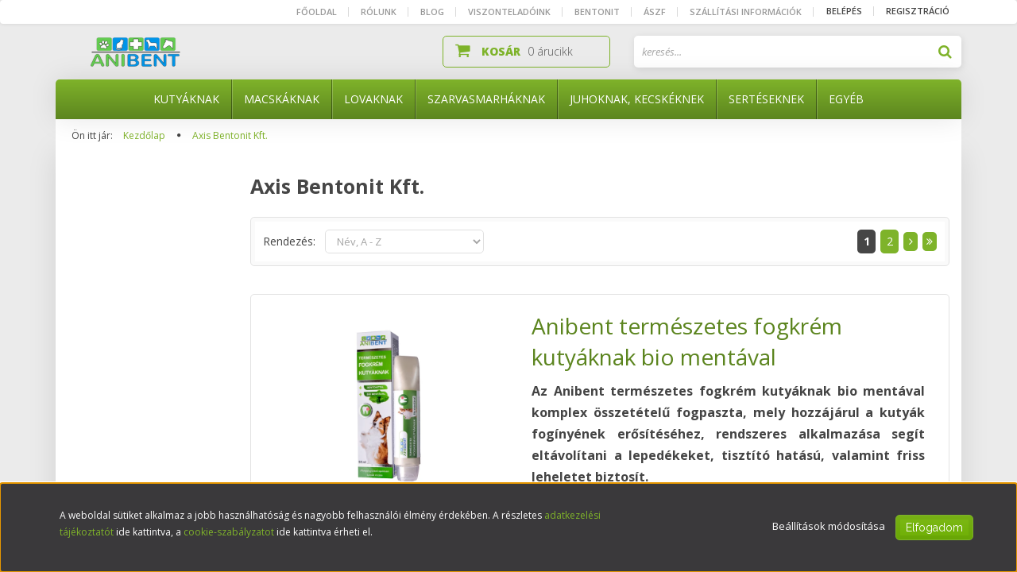

--- FILE ---
content_type: text/html; charset=UTF-8
request_url: https://www.anibentbolt.hu/axis-bentonit-kft
body_size: 19561
content:

<!DOCTYPE html>
<!--[if lt IE 7]>      <html class="no-js lt-ie10 lt-ie9 lt-ie8 lt-ie7" lang="hu" dir="ltr"> <![endif]-->
<!--[if IE 7]>         <html class="no-js lt-ie10 lt-ie9 lt-ie8" lang="hu" dir="ltr"> <![endif]-->
<!--[if IE 8]>         <html class="no-js lt-ie10 lt-ie9" lang="hu" dir="ltr"> <![endif]-->
<!--[if IE 9]>         <html class="no-js lt-ie10" lang="hu" dir="ltr"> <![endif]-->
<!--[if gt IE 10]><!--> <html class="no-js" lang="hu" dir="ltr"> <!--<![endif]-->
<head>
    <title>Axis Bentonit Kft.</title>
    <meta charset="utf-8">
    <meta name="description" content="Axis Bentonit Kft. termékek széles választékával várja webáruházunk. Tekintse meg kedvező árainkat!">
    <meta name="robots" content="index, follow">
    <link href="https://anibentbolt.cdn.shoprenter.hu/custom/anibentbolt/image/data/favicon.jpg?lastmod=1506680228.1662634361" rel="icon" />
    <link href="https://anibentbolt.cdn.shoprenter.hu/custom/anibentbolt/image/data/favicon.jpg?lastmod=1506680228.1662634361" rel="apple-touch-icon" />
    <base href="https://www.anibentbolt.hu:443" />

    <meta name="viewport" content="width=device-width, initial-scale=1">
            <link href="https://www.anibentbolt.hu/axis-bentonit-kft" rel="canonical">
            <link href="https://www.anibentbolt.hu/axis-bentonit-kft?page=2" rel="next">
    
    <!-- Custom styles for this template -->
    <link rel="stylesheet" href="//maxcdn.bootstrapcdn.com/font-awesome/4.7.0/css/font-awesome.min.css">
            
        
        
    
            <link rel="stylesheet" href="https://anibentbolt.cdn.shoprenter.hu/web/compiled/css/fancybox2.css?v=1764578242" media="screen">
            <link rel="stylesheet" href="https://anibentbolt.cdn.shoprenter.hu/web/compiled/css/fonts.css?v=1764578242" media="screen">
            <link rel="stylesheet" href="https://anibentbolt.cdn.shoprenter.hu/web/compiled/css/global_bootstrap.css?v=1764578242" media="screen">
            <link rel="stylesheet" href="//fonts.googleapis.com/css?family=Open+Sans:400,800italic,800,700italic,700,600italic,600,400italic,300italic,300|Raleway:400,100,200,300&subset=latin-ext,latin" media="screen">
            <link rel="stylesheet" href="https://anibentbolt.cdn.shoprenter.hu/custom/anibentbolt/catalog/view/theme/elegant2_green/stylesheet/1568970729.1484139539.1606932293.1606932293.css?v=null.1662634361" media="screen">
        <script>
        window.nonProductQuality = 80;
    </script>
    <script src="//ajax.googleapis.com/ajax/libs/jquery/1.10.2/jquery.min.js"></script>
    <script>window.jQuery || document.write('<script src="https://anibentbolt.cdn.shoprenter.hu/catalog/view/javascript/jquery/jquery-1.10.2.min.js?v=1484139539"><\/script>')</script>

            
        <script src="https://anibentbolt.cdn.shoprenter.hu/web/compiled/js/countdown.js?v=1764578241"></script>
            
        <!-- Header JavaScript codes -->
            <script src="https://anibentbolt.cdn.shoprenter.hu/web/compiled/js/base.js?v=1764578241"></script>
                    <script src="https://anibentbolt.cdn.shoprenter.hu/web/compiled/js/legacy_newsletter.js?v=1764578241"></script>
                    <script src="https://anibentbolt.cdn.shoprenter.hu/catalog/view/javascript/jquery/messages_hu.js?v=1537538626"></script>
                    <script src="https://anibentbolt.cdn.shoprenter.hu/web/compiled/js/fancybox2.js?v=1764578241"></script>
                    <script src="https://anibentbolt.cdn.shoprenter.hu/web/compiled/js/before_starter2_head.js?v=1764578241"></script>
                    <script src="https://anibentbolt.cdn.shoprenter.hu/web/compiled/js/before_starter2_productpage.js?v=1764578241"></script>
                    <script src="https://anibentbolt.cdn.shoprenter.hu/web/compiled/js/base_bootstrap.js?v=1764578241"></script>
                    <script src="https://anibentbolt.cdn.shoprenter.hu/web/compiled/js/nanobar.js?v=1764578241"></script>
                    <script src="https://anibentbolt.cdn.shoprenter.hu/web/compiled/js/before_starter.js?v=1764578241"></script>
                    <!-- Header jQuery onLoad scripts -->
    <script>
        window.countdownFormat = '%D:%H:%M:%S';
        //<![CDATA[
        var BASEURL = 'https://www.anibentbolt.hu';
Currency = {"symbol_left":"","symbol_right":" Ft","decimal_place":0,"decimal_point":",","thousand_point":".","currency":"HUF","value":1};

            function setAutoHelpTitles(){
                $('.autohelp[title]').each(function(){
                    if(!$(this).parents('.aurora-scroll-mode').length) {
                        $(this).attr('rel', $(this).attr('title') );
                        $(this).removeAttr('title');
                        $(this).qtip({
                            content: { text:  $(this).attr('rel') },
                            hide: { fixed: true },
                            position: {
                                corner: {
                                    target: 'topMiddle',
                                    tooltip: 'bottomMiddle'
                                },
                                adjust: {
                                    screen: true
                                }
                            },
                            style: {
                                border: { color: '#d10fd1'},
                                background: '#31e07d',
                                width: 500
                            }
                        });
                    }
                });
            }
            

        $(document).ready(function(){
        // DOM ready
            
                $('.fancybox').fancybox({
                    maxWidth: 820,
                    maxHeight: 650,
                    afterLoad: function(){
                        wrapCSS = $(this.element).data('fancybox-wrapcss');
                        if(wrapCSS){
                            $('.fancybox-wrap').addClass(wrapCSS);
                        }
                    },
                    helpers: {
                        thumbs: {
                            width: 50,
                            height: 50
                        }
                    }
                });
                $('.fancybox-inline').fancybox({
                    maxWidth: 820,
                    maxHeight: 650,
                    type:'inline'
                });
                

setAutoHelpTitles();

        // /DOM ready
        });
        $(window).load(function(){
        // OnLoad
            new WishlistHandler('wishlist-add','');

        // /OnLoad
        });
        //]]>
    </script>
    
        <script src="https://anibentbolt.cdn.shoprenter.hu/web/compiled/js/vue/manifest.bundle.js?v=1764578238"></script>
<script>
    var ShopRenter = ShopRenter || {};
    ShopRenter.onCartUpdate = function (callable) {
        document.addEventListener('cartChanged', callable)
    };
    ShopRenter.onItemAdd = function (callable) {
        document.addEventListener('AddToCart', callable)
    };
    ShopRenter.onItemDelete = function (callable) {
        document.addEventListener('deleteCart', callable)
    };
    ShopRenter.onSearchResultViewed = function (callable) {
        document.addEventListener('AuroraSearchResultViewed', callable)
    };
    ShopRenter.onSubscribedForNewsletter = function (callable) {
        document.addEventListener('AuroraSubscribedForNewsletter', callable)
    };
    ShopRenter.onCheckoutInitiated = function (callable) {
        document.addEventListener('AuroraCheckoutInitiated', callable)
    };
    ShopRenter.onCheckoutShippingInfoAdded = function (callable) {
        document.addEventListener('AuroraCheckoutShippingInfoAdded', callable)
    };
    ShopRenter.onCheckoutPaymentInfoAdded = function (callable) {
        document.addEventListener('AuroraCheckoutPaymentInfoAdded', callable)
    };
    ShopRenter.onCheckoutOrderConfirmed = function (callable) {
        document.addEventListener('AuroraCheckoutOrderConfirmed', callable)
    };
    ShopRenter.onCheckoutOrderPaid = function (callable) {
        document.addEventListener('AuroraOrderPaid', callable)
    };
    ShopRenter.onCheckoutOrderPaidUnsuccessful = function (callable) {
        document.addEventListener('AuroraOrderPaidUnsuccessful', callable)
    };
    ShopRenter.onProductPageViewed = function (callable) {
        document.addEventListener('AuroraProductPageViewed', callable)
    };
    ShopRenter.onMarketingConsentChanged = function (callable) {
        document.addEventListener('AuroraMarketingConsentChanged', callable)
    };
    ShopRenter.onCustomerRegistered = function (callable) {
        document.addEventListener('AuroraCustomerRegistered', callable)
    };
    ShopRenter.onCustomerLoggedIn = function (callable) {
        document.addEventListener('AuroraCustomerLoggedIn', callable)
    };
    ShopRenter.onCustomerUpdated = function (callable) {
        document.addEventListener('AuroraCustomerUpdated', callable)
    };
    ShopRenter.onCartPageViewed = function (callable) {
        document.addEventListener('AuroraCartPageViewed', callable)
    };
    ShopRenter.customer = {"userId":0,"userClientIP":"3.20.239.178","userGroupId":8,"customerGroupTaxMode":"gross","customerGroupPriceMode":"gross_net_tax","email":"","phoneNumber":"","name":{"firstName":"","lastName":""}};
    ShopRenter.theme = {"name":"elegant2_green","family":"elegant2","parent":"bootstrap"};
    ShopRenter.shop = {"name":"anibentbolt","locale":"hu","currency":{"code":"HUF","rate":1},"domain":"anibentbolt.myshoprenter.hu"};
    ShopRenter.page = {"route":"product\/list","queryString":"axis-bentonit-kft"};

    ShopRenter.formSubmit = function (form, callback) {
        callback();
    };

    let loadedAsyncScriptCount = 0;
    function asyncScriptLoaded(position) {
        loadedAsyncScriptCount++;
        if (position === 'body') {
            if (document.querySelectorAll('.async-script-tag').length === loadedAsyncScriptCount) {
                if (/complete|interactive|loaded/.test(document.readyState)) {
                    document.dispatchEvent(new CustomEvent('asyncScriptsLoaded', {}));
                } else {
                    document.addEventListener('DOMContentLoaded', () => {
                        document.dispatchEvent(new CustomEvent('asyncScriptsLoaded', {}));
                    });
                }
            }
        }
    }
</script>

            <script type="text/javascript" async class="async-script-tag" onload="asyncScriptLoaded('header')" src="https://static2.rapidsearch.dev/resultpage.js?shop=anibentbolt.shoprenter.hu"></script>
    
                    <script type="text/javascript" src="https://anibentbolt.cdn.shoprenter.hu/web/compiled/js/vue/customerEventDispatcher.bundle.js?v=1764578238"></script>




        <!-- Custom header scripts -->
    <script type="text/javascript">

</script>
    
                
            
            <script>window.dataLayer=window.dataLayer||[];function gtag(){dataLayer.push(arguments)};var ShopRenter=ShopRenter||{};ShopRenter.config=ShopRenter.config||{};ShopRenter.config.googleConsentModeDefaultValue="denied";</script>                        <script type="text/javascript" src="https://anibentbolt.cdn.shoprenter.hu/web/compiled/js/vue/googleConsentMode.bundle.js?v=1764578238"></script>

            
            
            
            
            
    
</head>

<body id="body" class="bootstrap-body page-body product-list-body manufacturer-list-body list_page_body manufacturer_list_body body-pathway-top desktop-device-body body-pathway-top elegant2_green-body" role="document">
            
    
<div id="fb-root"></div>
<script>(function (d, s, id) {
        var js, fjs = d.getElementsByTagName(s)[0];
        if (d.getElementById(id)) return;
        js = d.createElement(s);
        js.id = id;
        js.src = "//connect.facebook.net/hu_HU/sdk/xfbml.customerchat.js#xfbml=1&version=v2.12&autoLogAppEvents=1";
        fjs.parentNode.insertBefore(js, fjs);
    }(document, "script", "facebook-jssdk"));
</script>



            

    <div id="first-login-nanobar-button">
    <img src="https://anibentbolt.cdn.shoprenter.hu/catalog/view/theme/default/image/cog-settings-grey.svg?v=null.1662634361" class="sr-cog" alt="" width="24" height="24"/>
</div>
<div id="firstLogNanobar" class="Fixed aurora-nanobar aurora-nanobar-firstlogin">
    <div class="aurora-nanobar-container">
        <span id="nanoTextCookies" class="aurora-nanobar-text"
              style="font-size: 12px;">A weboldal sütiket alkalmaz a jobb használhatóság és nagyobb felhasználói élmény érdekében. A részletes <a href="https://anibentbolt.hu/custom/anibentbolt/image/data/doc/adatkezelesi-tajekoztato-anibentbolt.pdf" target="_blank">adatkezelési tájékoztatót</a> ide kattintva, a <a href="https://anibentbolt.hu/custom/anibentbolt/image/data/doc/cookie-szabalyzat-anibentbolt.pdf" target="_blank">cookie-szabályzatot</a> ide kattintva érheti el.
        </span>
        <div class="aurora-nanobar-buttons-wrapper">
            <a id ="aurora-nanobar-settings-button" href="">
                <span>Beállítások módosítása</span>
            </a>
            <a id="auroraNanobarCloseCookies" href="" class="button btn btn-primary aurora-nanobar-btn" data-button-save-text="Beállítások mentése">
                <span>Elfogadom</span>
            </a>
        </div>
        <div class="aurora-nanobar-cookies" style="display: none;">
            <div class="form-group">
                <label><input type="checkbox" name="required_cookies" id="required-cookies" disabled="disabled" checked="checked" /> Szükséges cookie-k</label>
                <div class="cookies-help-text">
                    Ezek a cookie-k segítenek abban, hogy a webáruház használható és működőképes legyen.
                </div>
            </div>
            <div class="form-group">
                <label>
                    <input type="checkbox" name="marketing_cookies" id="marketing-cookies"
                             checked />
                    Marketing cookie-k
                </label>
                <div class="cookies-help-text">
                    Ezeket a cookie-k segítenek abban, hogy az Ön érdeklődési körének megfelelő reklámokat és termékeket jelenítsük meg a webáruházban.
                </div>
            </div>
        </div>
    </div>
</div>

<script>

    (function ($) {
        $(document).ready(function () {
            new AuroraNanobar.FirstLogNanobarCheckbox(jQuery('#firstLogNanobar'), 'bottom');
        });
    })(jQuery);

</script>

<div id="freeShippingNanobar" class="Fixed aurora-nanobar aurora-nanobar-freeshipping">
    <div class="aurora-nanobar-container">
        <span id="auroraNanobarClose" class="aurora-nanobar-close-x"><i class="fa fa-times sr-icon-times"></i></span>
        <span id="nanoText" class="aurora-nanobar-text"></span>
    </div>
</div>

<script>$(document).ready(function(){document.nanobarInstance=new AuroraNanobar.FreeShippingNanobar($('#freeShippingNanobar'),'bottom','500','','1');});</script>
    
                




        







    
    
    <link media="screen and (max-width: 992px)" rel="stylesheet" href="https://anibentbolt.cdn.shoprenter.hu/catalog/view/javascript/jquery/jquery-mmenu/dist/css/jquery.mmenu.all.css?v=1484139539">
    <script src="https://anibentbolt.cdn.shoprenter.hu/catalog/view/javascript/jquery/jquery-mmenu/dist/js/jquery.mmenu.all.min.js?v=1484139539"></script>
        <script src="https://anibentbolt.cdn.shoprenter.hu/catalog/view/javascript/jquery/product_count_in_cart.js?v=1530610005"></script>

    <script>
        $(document).ready(function(){$('#menu-nav').mmenu({navbar:{title:'Menü'},extensions:["theme-dark","border-full"],offCanvas:{position:"left",zposition:"back"},counters:true,searchfield:{add:true,search:true,placeholder:'keresés',noResults:''}});function setLanguagesMobile(type){$('.'+type+'-change-mobile').click(function(e){e.preventDefault();$('#'+type+'_value_mobile').attr('value',$(this).data('value'));$('#mobile_'+type+'_form').submit();});}
setLanguagesMobile('language');setLanguagesMobile('currency');});    </script>

    <form action="index.php" method="post" enctype="multipart/form-data" id="mobile_currency_form">
        <input id="currency_value_mobile" type="hidden" value="" name="currency_id"/>
    </form>

    <form action="index.php" method="post" enctype="multipart/form-data" id="mobile_language_form">
        <input id="language_value_mobile" type="hidden" value="" name="language_code"/>
    </form>

    
    <div id="menu-nav">
        <ul>
                                            <li class="mm-title mm-group-title text-center"><span><i class="fa fa-tags sr-icon-tags"></i> Kategóriák</span></li>
    
    <li>
    <a href="https://www.anibentbolt.hu/kutyaknak">            <h3 class="category-list-link-text">Kutyáknak</h3>
        </a>
    </li><li>
    <a href="https://www.anibentbolt.hu/macskaknak">            <h3 class="category-list-link-text">Macskáknak</h3>
        </a>
    </li><li>
    <a href="https://www.anibentbolt.hu/lovaknak-90">            <h3 class="category-list-link-text">Lovaknak</h3>
        </a>
    </li><li>
    <a href="https://www.anibentbolt.hu/szarvasmarhaknak-91">            <h3 class="category-list-link-text">Szarvasmarháknak</h3>
        </a>
    </li><li>
    <a href="https://www.anibentbolt.hu/juhoknak-kecskeknek-93">            <h3 class="category-list-link-text">Juhoknak, kecskéknek</h3>
        </a>
    </li><li>
    <a href="https://www.anibentbolt.hu/serteseknek-92">            <h3 class="category-list-link-text">Sertéseknek</h3>
        </a>
    </li><li>
    <a href="https://www.anibentbolt.hu/egyeb-94">            <h3 class="category-list-link-text">Egyéb</h3>
        </a>
    </li>

                        <li class="mm-title mm-group-title text-center"><span><i class="fa fa-list-alt sr-icon-list"></i> Menüpontok</span></li>
    
                            <li class="informations-mobile-menu-item">
                <a href="https://www.anibentbolt.hu" target="_self">Főoldal</a>
                            </li>
                    <li class="informations-mobile-menu-item">
                <a href="https://www.anibentbolt.hu/hirek" target="_self">Hírek</a>
                            </li>
                    <li class="informations-mobile-menu-item">
                <a href="https://www.anibentbolt.hu/rolunk" target="_self">Rólunk</a>
                            </li>
                    <li class="informations-mobile-menu-item">
                <a href="https://www.anibentbolt.hu/viszonteladoink" target="_self">Viszonteladóink</a>
                            </li>
                    <li class="informations-mobile-menu-item">
                <a href="https://www.anibentbolt.hu/gyakran-ismetelt-kerdesek-59" target="_self">Gyakran ismételt kérdések</a>
                            </li>
                    <li class="informations-mobile-menu-item">
                <a href="https://www.anibentbolt.hu/bentonit" target="_self">Bentonit</a>
                            </li>
                    <li class="informations-mobile-menu-item">
                <a href="https://anibentbolt.myshoprenter.hu/custom/anibentbolt/image/data/doc/aszf_anibent_2025.pdf" target="_blank">ÁSZF</a>
                            </li>
                    <li class="informations-mobile-menu-item">
                <a href="https://www.anibentbolt.hu/szallitas" target="_self">Szállítási információk</a>
                            </li>
                    <li class="informations-mobile-menu-item">
                <a href="https://anibentbolt.myshoprenter.hu/custom/anibentbolt/image/data/doc/Adatkezelesi_Tajekoztato_Angol_anibent_2025.pdf" target="_blank">Adatkezelési tájékoztató</a>
                            </li>
                    <li class="informations-mobile-menu-item">
                <a href="https://anibentbolt.hu/custom/anibentbolt/image/data/doc/Elallasi-nyilatkozat.pdf" target="_blank">Elállási nyilatkozat</a>
                            </li>
                    <li class="informations-mobile-menu-item">
                <a href="https://www.anibentbolt.hu/kapcsolat_10" target="_self">Kapcsolat</a>
                            </li>
            
        
        
                            <li class="mm-title mm-group-title text-center"><span><i class="fa fa-user sr-icon-user"></i> Belépés és Regisztráció</span></li>
            <li class="customer-mobile-menu-item">
                <a href="index.php?route=account/login">Belépés</a>
            </li>
            <li class="customer-mobile-menu-item">
                <a href="index.php?route=account/create">Regisztráció</a>
            </li>
            

            
        </ul>
    </div>

<div id="mobile-nav"
     class="responsive-menu Fixed hidden-print mobile-menu-orientation-left">
        <a class="mobile-headers mobile-content-header" href="#menu-nav">
        <i class="fa fa-bars sr-icon-hamburger-menu mobile-headers-icon"></i>
        <span class="mobile-headers-title">Menü</span>
    </a>
    <div class="mobile-headers mobile-logo">
                    <a class="mobile-logo-link" href="/"><img style="border: 0; max-width: 300px;" src="https://anibentbolt.cdn.shoprenter.hu/custom/anibentbolt/image/cache/w300h60m00/product/anibent-logo.png?v=1727782693" title="ANIBENT" alt="ANIBENT" /></a>
            </div>
    <a class="mobile-headers mobile-search-link search-popup-btn" data-toggle="collapse" data-target="#search">
        <i class="fa fa-search sr-icon-search mobile-headers-icon"></i>
    </a>
    <a class="mobile-headers mobile-cart-link" data-toggle="collapse" data-target="#module_cart">
        <i class="icon-sr-cart icon-sr-cart-7 mobile-headers-icon"></i>
        <div class="mobile-cart-product-count mobile-cart-empty hidden-md">
        </div>
    </a>
</div>

<!-- page-wrap -->
<div class="page-wrap">


    <div id="SR_scrollTop"></div>

    <!-- header -->
    <header>
                    <nav class="navbar header-navbar hidden-xs hidden-sm">
                <div class="container">
                                            
                        
                                        <div class="header-topmenu">
                        <div id="topmenu-nav">
                                <ul class="nav navbar-nav headermenu-list" role="menu">
                    <li>
                <a href="https://www.anibentbolt.hu"
                   target="_self"
                                        title="Főoldal">
                    Főoldal
                </a>
                            </li>
                    <li>
                <a href="https://www.anibentbolt.hu/rolunk"
                   target="_self"
                                        title="Rólunk">
                    Rólunk
                </a>
                            </li>
                    <li>
                <a href="https://www.anibentbolt.hu/blog-hirek-szakmai-tapasztalatok"
                   target="_self"
                                        title="Blog">
                    Blog
                </a>
                            </li>
                    <li>
                <a href="https://www.anibentbolt.hu/viszonteladoink"
                   target="_self"
                                        title="Viszonteladóink">
                    Viszonteladóink
                </a>
                            </li>
                    <li>
                <a href="https://www.anibentbolt.hu/bentonit"
                   target="_self"
                                        title="Bentonit">
                    Bentonit
                </a>
                            </li>
                    <li>
                <a href="https://anibentbolt.myshoprenter.hu/custom/anibentbolt/image/data/doc/aszf_anibent_2025.pdf"
                   target="_blank"
                                        title="ÁSZF">
                    ÁSZF
                </a>
                            </li>
                    <li>
                <a href="https://www.anibentbolt.hu/szallitas"
                   target="_self"
                                        title="Szállítási információk">
                    Szállítási információk
                </a>
                            </li>
            </ul>
    
                                <ul id="login_wrapper" class="nav navbar-nav navbar-right login-list">
                    <li class="login-list-item">
    <a href="index.php?route=account/login" title="Belépés">Belépés</a>
</li>
<li class="create-list-item">
    <a href="index.php?route=account/create" title="Regisztráció">Regisztráció</a>
</li>            </ul>

                        </div>
                    </div>
                </div>
            </nav>
            <div class="header-middle">
                <div class="container header-container">
                    <div class="header-middle-row">
                        <div class="header-middle-left">
                            <div id="logo" class="module content-module header-position logo-module logo-image hide-top">
            <a href="/"><img style="border: 0; max-width: 300px;" src="https://anibentbolt.cdn.shoprenter.hu/custom/anibentbolt/image/cache/w300h60m00/product/anibent-logo.png?v=1727782693" title="ANIBENT" alt="ANIBENT" /></a>
        </div>
                        </div>
                        <div class="header-middle-right">
                            <div class="row header-middle-right-row">
                                                                                                
                                                                
                                                                                                    <div class="col-md-6 header-col header-col-search">
                                            <div id="search" class="mm-fixed-top search-module">
    <div class="form-group">
        <div class="row module-search-row">
                                                    <div class="col-md-12 header-col col-search-input">
                                    <div class="input-group">
                    <input class="form-control disableAutocomplete" type="text" placeholder="keresés..." value=""
                           id="filter_keyword" 
                           onclick="this.value=(this.value==this.defaultValue)?'':this.value;"/>

                <span class="input-group-btn">
                    <button id="search_btn" onclick="moduleSearch();" class="btn btn-sm"><i class="fa fa-search sr-icon-search"></i></button>
                </span>
                </div>
            
                </div>
            
        </div>
    </div>
    <input type="hidden" id="filter_description"
            value="0"/><input type="hidden" id="search_shopname"
            value="anibentbolt"/>
    <div id="results" class="search-results"></div>
</div>


                                    </div>
                                                                        <div class="col-md-6 header-col header-col-cart">
                                        <hx:include src="/_fragment?_path=_format%3Dhtml%26_locale%3Den%26_controller%3Dmodule%252Fcart&amp;_hash=mhSDXxyYt6A6i3cwlVD%2Bb5kvVe6%2F0L%2B99o1SgSpEFbc%3D"></hx:include>
                                    </div>

                                                            </div>
                        </div>
                        <div class="clearfix"></div>
                    </div>
                </div>
            </div>
            <div class="header-categories-wrapper sticky-head hidden-xs hidden-sm">
                <div class="container header-categories">
                    


                    
            <div id="module_category_wrapper" class="module-category-wrapper">
        <div id="category" class="module content-module header-position hide-top category-module hidden-xs hidden-sm" >
                <div class="module-head">
                        <h3 class="module-head-title">Kategóriák / Termékek</h3>
            </div>
                <div class="module-body">
                        <div id="category-nav">
            


<ul class="category category_menu sf-menu sf-horizontal builded">
    <li id="cat_88" class="item category-list module-list even">
    <a href="https://www.anibentbolt.hu/kutyaknak" class="category-list-link module-list-link">
                    <h3 class="category-list-link-text">Kutyáknak</h3>
        </a>
    </li><li id="cat_89" class="item category-list module-list odd">
    <a href="https://www.anibentbolt.hu/macskaknak" class="category-list-link module-list-link">
                    <h3 class="category-list-link-text">Macskáknak</h3>
        </a>
    </li><li id="cat_90" class="item category-list module-list even">
    <a href="https://www.anibentbolt.hu/lovaknak-90" class="category-list-link module-list-link">
                    <h3 class="category-list-link-text">Lovaknak</h3>
        </a>
    </li><li id="cat_91" class="item category-list module-list odd">
    <a href="https://www.anibentbolt.hu/szarvasmarhaknak-91" class="category-list-link module-list-link">
                    <h3 class="category-list-link-text">Szarvasmarháknak</h3>
        </a>
    </li><li id="cat_93" class="item category-list module-list even">
    <a href="https://www.anibentbolt.hu/juhoknak-kecskeknek-93" class="category-list-link module-list-link">
                    <h3 class="category-list-link-text">Juhoknak, kecskéknek</h3>
        </a>
    </li><li id="cat_92" class="item category-list module-list odd">
    <a href="https://www.anibentbolt.hu/serteseknek-92" class="category-list-link module-list-link">
                    <h3 class="category-list-link-text">Sertéseknek</h3>
        </a>
    </li><li id="cat_94" class="item category-list module-list even">
    <a href="https://www.anibentbolt.hu/egyeb-94" class="category-list-link module-list-link">
                    <h3 class="category-list-link-text">Egyéb</h3>
        </a>
    </li>
</ul>

<script>$(function(){$("ul.category").superfish({animation:{height:"show"},popUpSelector:"ul.category,ul.children",delay:500,speed:"normal",cssArrows:true,hoverClass:"sfHover"});});</script>            <div class="clearfix"></div>
        </div>
            </div>
                                </div>
                </div>
    
                </div>
            </div>
            </header>
    <!-- /header -->

    <div class="container">
        
    
            <!-- pathway -->
        <section class="pathway-container">
            <div class="container">
                                <div itemscope itemtype="http://schema.org/BreadcrumbList">
            <span id="home" class="pw-item pw-item-home">Ön itt jár:</span>
                            <span class="pw-item pw-sep pw-sep-first">
                    <span></span>
                </span>
                <span class="pw-item" itemprop="itemListElement" itemscope itemtype="http://schema.org/ListItem">
                                            <a class="pw-link" itemprop="item" href="https://www.anibentbolt.hu">
                            <span itemprop="name">Kezdőlap</span>
                        </a>
                        <meta itemprop="position" content="1" />
                                    </span>
                            <span class="pw-item pw-sep">
                    <span> > </span>
                </span>
                <span class="pw-item pw-item-last" itemprop="itemListElement" itemscope itemtype="http://schema.org/ListItem">
                                            <h2 class="pw-item-last-h">
                                            <a class="pw-link" itemprop="item" href="https://www.anibentbolt.hu/axis-bentonit-kft">
                            <span itemprop="name">Axis Bentonit Kft.</span>
                        </a>
                        <meta itemprop="position" content="2" />
                                            </h2>
                                    </span>
                    </div>
    
            </div>
        </section>
        <!-- /pathway -->
    


    </div>

    <!-- main -->
    <main>
                <div id="mobile-filter-position"></div>

        <div class="container">
            <div class="container-inner">
    
                
    <!-- .row -->
    <div class="row main-row">
        <section class="col-md-9 col-sm-12 col-xs-12 column-content two-column-content column-content-right">
            
            <div id="content" class="list_page manufacturer_list" >
                    <div class="top page-head">
        <div class="center page-head-center">
            <h1 class="page-head-center-title">Axis Bentonit Kft.</h1>
        </div>
    </div>
    <div class="middle">
                
        <!-- Product Sortbar -->
        <div class="product-sortbar product-sortbar-top">
            <div class="product-sortbar-inner">
                <div class="pagination"><div class="links">
                        <b class="pagination-link-active"><span>1</span></b>
                                <a class="pagination-link" href="https://www.anibentbolt.hu/axis-bentonit-kft?page=2#content">
                                    <span>2</span>
                            </a>
                                <a class="pagination-link pagination_navi pagination_next" href="https://www.anibentbolt.hu/axis-bentonit-kft?page=2#content">
                            </a>
                                <a class="pagination-link pagination_navi pagination_last" href="https://www.anibentbolt.hu/axis-bentonit-kft?page=2#content">
                            </a>
            </div>

</div>
                <div class="sort">
                    <span class="sort-text">Rendezés:</span>
                    <select class="form-control" name="sort" onchange="location = this.value">
                                                                                <option value="https://www.anibentbolt.hu/axis-bentonit-kft?sort=p.sort_order&amp;order=ASC&amp;page=1">Alapértelmezett</option>
                                                                                <option value="https://www.anibentbolt.hu/axis-bentonit-kft?sort=pd.name&amp;order=ASC&amp;page=1"selected="selected">Név, A - Z</option>
                                                                                <option value="https://www.anibentbolt.hu/axis-bentonit-kft?sort=pd.name&amp;order=DESC&amp;page=1">Név, Z - A</option>
                                                                                <option value="https://www.anibentbolt.hu/axis-bentonit-kft?sort=m.name&amp;order=ASC&amp;page=1">Gyártó, A - Z</option>
                                                                                <option value="https://www.anibentbolt.hu/axis-bentonit-kft?sort=m.name&amp;order=DESC&amp;page=1">Gyártó, Z - A</option>
                                                                                <option value="https://www.anibentbolt.hu/axis-bentonit-kft?sort=p.price&amp;order=ASC&amp;page=1">Ár szerint növekvő</option>
                                                                                <option value="https://www.anibentbolt.hu/axis-bentonit-kft?sort=p.price&amp;order=DESC&amp;page=1">Ár szerint csökkenő</option>
                                                                                <option value="https://www.anibentbolt.hu/axis-bentonit-kft?sort=rating&amp;order=DESC&amp;page=1">Értékelés, legjobb</option>
                                                                                <option value="https://www.anibentbolt.hu/axis-bentonit-kft?sort=p.date_available&amp;order=DESC&amp;page=1">Elérhetőség, legújabb</option>
                                                                                <option value="https://www.anibentbolt.hu/axis-bentonit-kft?sort=bestseller&amp;order=DESC&amp;page=1">Legtöbbet vásárolt</option>
                                                                                <option value="https://www.anibentbolt.hu/axis-bentonit-kft?sort=decrease_amount&amp;order=DESC&amp;page=1">Kedvezmény mértéke szerint</option>
                                            </select>
                </div>
                <div class="display">
                                    </div>
            </div>
        </div>
        <!-- /Product Sortbar -->

        <!-- Snapshot list -->
        <div class="snapshot-list-container">
            <div class="product-snapshot-horizontal snapshot_horizontal list grid-style list_with_divs" id="snapshot_horizontal"><div class="product-snapshot list_div_item"><div class="" >
    <div class="snapshot_horizontal_product">
        <div class="snapshot_horizontal_left">
                                                <div class="list_picture">
                

<div class="product_badges horizontal-orientation">
    </div>
                
                <a class="img-thumbnail-link" href="https://www.anibentbolt.hu/anibent-termeszetes-fogkrem-kutyaknak-bio-mentaval-393" title="Anibent természetes fogkrém kutyáknak bio mentával">
                    <img src="[data-uri]" data-src="https://anibentbolt.cdn.shoprenter.hu/custom/anibentbolt/image/cache/w800h600/termekfotok/Anibent-kutyafogkrem-50ml.jpg.webp?lastmod=1727787627.1662634361" class="img-thumbnail" title="Anibent természetes fogkrém kutyáknak bio mentával" alt="Anibent természetes fogkrém kutyáknak bio mentával"  />                </a>
            </div>
                        
        </div>
        <div class="snapshot_horizontal_right">
            <div class="list_position_2">
                <div class="snapshot-list-item list_prouctname">
    <a class="list-productname-link" href="https://www.anibentbolt.hu/anibent-termeszetes-fogkrem-kutyaknak-bio-mentaval-393" title="Anibent természetes fogkrém kutyáknak bio mentával">Anibent természetes fogkrém kutyáknak bio mentával</a>
    
</div>
    <div class="snapshot-list-item short_description">
        <p style="text-align: justify;">Az <strong>Anibent</strong> természetes fogkrém kutyáknak bio mentával komplex összetételű fogpaszta, mely hozzájárul a kutyák fogínyének erősítéséhez, rendszeres alkalmazása segít eltávolítani a lepedékeket, tisztító hatású, valamint friss leheletet biztosít. 
</p>
<p style="text-align: justify;"><strong><span class="autohelp" tabindex="0" role="button" title="asdasd asd ada das ">Kiszerelés:</span></strong> 50 ml
</p>
    </div>
<div class="snapshot-list-item list_sku">Cikkszám: ANB086</div>


    <div class="snapshot-list-item list_prouctprice">
                    <span class="list_price">1.890 Ft</span>
                    </div>
<div class="snapshot-list-item list_stock stock_status_id-9" style="color:#177537" >Raktáron</div>

            </div>
            <div class="list_actions">
                <div class="snapshot-list-item list_details">
    <a class="list-details-link" href="https://www.anibentbolt.hu/anibent-termeszetes-fogkrem-kutyaknak-bio-mentaval-393">
        <span>Részletek</span>
    </a>
</div>

                
                <input type="hidden" name="product_id" value="393"/>
                <div class="clearfix"></div>
            </div>
        </div>
        <div class="clearfix"></div>
    </div>
</div></div><div class="product-snapshot list_div_item"><div class="" >
    <div class="snapshot_horizontal_product">
        <div class="snapshot_horizontal_left">
                                                <div class="list_picture">
                

<div class="product_badges horizontal-orientation">
    </div>
                
                <a class="img-thumbnail-link" href="https://www.anibentbolt.hu/belsoleges-por-500" title="Belsőleges por kutyáknak és macskáknak - Anibent">
                    <img src="[data-uri]" data-src="https://anibentbolt.cdn.shoprenter.hu/custom/anibentbolt/image/cache/w800h600/termekfotok/belsoleges-por-500g.jpg.webp?lastmod=1727784549.1662634361" class="img-thumbnail" title="Belsőleges por kutyáknak és macskáknak - Anibent" alt="Belsőleges por kutyáknak és macskáknak - Anibent"  />                </a>
            </div>
                        
        </div>
        <div class="snapshot_horizontal_right">
            <div class="list_position_2">
                <div class="snapshot-list-item list_prouctname">
    <a class="list-productname-link" href="https://www.anibentbolt.hu/belsoleges-por-500" title="Belsőleges por kutyáknak és macskáknak - Anibent">Belsőleges por</a>
    
</div>
    <div class="snapshot-list-item short_description">
        <p style="text-align: justify;"><strong>Bentonit alapú állatgyógyászati gyógyhatású termék haszonállatok és kedvtelésből tartott állatok részére csak természetes összetevőkből.</strong>
</p>
<p style="text-align: justify;" trebuchet="">A bentonit kedvező hatásainak köszönhetően segítheti az állatok emésztését, enyhítheti a gyomorpanaszaikat. A sokféle mikro- és makroelemnek köszönhetően az állat szervezetének szükséges anyagok kerülnek bevitelre.
</p>
<p trebuchet="">Kiszerelése: 500 g, 1000 g menetes PE tégelyben
</p>
<p style="color: rgb(51, 51, 51); font-family: sans-serif,Arial,Verdana," trebuchet=""><strong>Telefonos megrendelés is lehetséges az alábbi telefonszámon:</strong>
</p>
<p style="color: rgb(51, 51, 51); font-family: sans-serif,Arial,Verdana," trebuchet=""><strong></strong>+36 20 508 22 58
</p>
    </div>
<div class="snapshot-list-item list_sku">Cikkszám: AN0001</div>


    <div class="snapshot-list-item list_prouctprice">
                    <span class="list_price">2.390 Ft</span>
                    </div>
<div class="snapshot-list-item list_stock stock_status_id-9" style="color:#177537" >Raktáron</div>

            </div>
            <div class="list_actions">
                <div class="snapshot-list-item list_details">
    <a class="list-details-link" href="https://www.anibentbolt.hu/belsoleges-por-500">
        <span>Részletek</span>
    </a>
</div>

                
                <input type="hidden" name="product_id" value="304"/>
                <div class="clearfix"></div>
            </div>
        </div>
        <div class="clearfix"></div>
    </div>
</div></div><div class="product-snapshot list_div_item"><div class="" >
    <div class="snapshot_horizontal_product">
        <div class="snapshot_horizontal_left">
                                                <div class="list_picture">
                

<div class="product_badges horizontal-orientation">
    </div>
                
                <a class="img-thumbnail-link" href="https://www.anibentbolt.hu/bentonit-alapanyag-csibek-reszere" title="Bentonit alapanyag csibék részére">
                    <img src="[data-uri]" data-src="https://anibentbolt.cdn.shoprenter.hu/custom/anibentbolt/image/cache/w800h600/termekfotok/Bentonit-alapanyag-csibek-reszere.jpg.webp?lastmod=1727784651.1662634361" class="img-thumbnail" title="Bentonit alapanyag csibék részére" alt="Bentonit alapanyag csibék részére"  />                </a>
            </div>
                        
        </div>
        <div class="snapshot_horizontal_right">
            <div class="list_position_2">
                <div class="snapshot-list-item list_prouctname">
    <a class="list-productname-link" href="https://www.anibentbolt.hu/bentonit-alapanyag-csibek-reszere" title="Bentonit alapanyag csibék részére">Bentonit alapanyag csibék részére</a>
    
</div>
    <div class="snapshot-list-item short_description">
        <p style="text-align: justify;"><span style="font-size:14px;">Ez a természetes ásványi anyagú takarmányadalék a napos és növendék csibék erőteljes és optimális növekedésének hasznos kiegészítője. Elősegíti a takarmány emésztését, vitalitást kölcsönöz a jószágnak. Rendszeres használatával az állományban gyakorlatilag megszűnik a stresszhatás, ezáltal a kannibalizmus, a tollcsipkedés. Az adszorbeáló hatásnak köszönhetően az anyag méregteleníti az állat szervezetét, toxin megkötő hatású, és megelőzhetők vele a különböző állatbetegségek. Csökkenti a csirketrágya kellemetlen szagát. Tapasztalatok szerint elhullás gyakorlatilag nincs.</span>
</p>
<p><span style="font-size:14px;"><strong>Kiszerelése:</strong> 5 kg</span>
</p>
<p style="color: rgb(51, 51, 51); font-family: sans-serif,Arial,Verdana," trebuchet=""><strong>Telefonos megrendelés is lehetséges az alábbi telefonszámon:</strong>
</p>
<p style="color: rgb(51, 51, 51); font-family: sans-serif,Arial,Verdana," trebuchet=""><strong></strong>+36 20 508 22 58
</p>
    </div>
<div class="snapshot-list-item list_sku">Cikkszám: GYG03</div>


    <div class="snapshot-list-item list_prouctprice">
                    <span class="list_price">800 Ft</span>
                    </div>
<div class="snapshot-list-item list_stock stock_status_id-9" style="color:#177537" >Raktáron</div>

            </div>
            <div class="list_actions">
                <div class="snapshot-list-item list_details">
    <a class="list-details-link" href="https://www.anibentbolt.hu/bentonit-alapanyag-csibek-reszere">
        <span>Részletek</span>
    </a>
</div>

                
                <input type="hidden" name="product_id" value="311"/>
                <div class="clearfix"></div>
            </div>
        </div>
        <div class="clearfix"></div>
    </div>
</div></div><div class="product-snapshot list_div_item"><div class="" >
    <div class="snapshot_horizontal_product">
        <div class="snapshot_horizontal_left">
                                                <div class="list_picture">
                

<div class="product_badges horizontal-orientation">
    </div>
                
                <a class="img-thumbnail-link" href="https://www.anibentbolt.hu/bentonit-asvanyi-alapanyag-csirkek-tyukok-reszere" title="Bentonit ásványi alapanyag csirkék, tyúkok részére">
                    <img src="[data-uri]" data-src="https://anibentbolt.cdn.shoprenter.hu/custom/anibentbolt/image/cache/w800h600/termekfotok/Bentonit-asvanyi-alapanyag-csirkek-tyukok-reszere.jpg.webp?lastmod=1727784651.1662634361" class="img-thumbnail" title="Bentonit ásványi alapanyag csirkék, tyúkok részére" alt="Bentonit ásványi alapanyag csirkék, tyúkok részére"  />                </a>
            </div>
                        
        </div>
        <div class="snapshot_horizontal_right">
            <div class="list_position_2">
                <div class="snapshot-list-item list_prouctname">
    <a class="list-productname-link" href="https://www.anibentbolt.hu/bentonit-asvanyi-alapanyag-csirkek-tyukok-reszere" title="Bentonit ásványi alapanyag csirkék, tyúkok részére">Bentonit ásványi alapanyag csirkék, tyúkok részére</a>
    
</div>
    <div class="snapshot-list-item short_description">
        <p style="text-align: justify;"><span style="font-size:14px;">A termék folyamatos használatával a tojótyúkok esetében a tojáshozam növekedés jelentős. Kettős hasznú állománynál nagy súlygyarapodási erény várható. Brojler állományoknál nagyban hozzájárul a vitalitás kialakításához. A kelési és a termékenységi mutatók megközelítik a 90%-ot. Az adszorbeáló hatásnak köszönhetően az adalék méregteleníti az állat szervezetét, toxin megkötő hatású, és megelőzhetők vele a különböző állatbetegségek. Csökken a csirketrágya kellemetlen szaga. A baromfi szívesen fogyasztja ezt az apró kavicsra hasonlító takarmány alapanyagot, mert a zúzógyomor munkáját nagyban segíti. Tapasztalatok szerint elhullás gyakorlatilag nincs.</span>
</p>
<p><span style="font-size:14px;"><strong>Kiszerelése:</strong> 5 kg</span>
</p>
<p style="color: rgb(51, 51, 51); font-family: sans-serif,Arial,Verdana," trebuchet=""><strong>Telefonos megrendelés is lehetséges az alábbi telefonszámon:</strong>
</p>
<p style="color: rgb(51, 51, 51); font-family: sans-serif,Arial,Verdana," trebuchet=""><strong></strong>+36 20 508 22 58
</p>
    </div>
<div class="snapshot-list-item list_sku">Cikkszám: GYG01</div>


    <div class="snapshot-list-item list_prouctprice">
                    <span class="list_price">800 Ft</span>
                    </div>
<div class="snapshot-list-item list_stock stock_status_id-9" style="color:#177537" >Raktáron</div>

            </div>
            <div class="list_actions">
                <div class="snapshot-list-item list_details">
    <a class="list-details-link" href="https://www.anibentbolt.hu/bentonit-asvanyi-alapanyag-csirkek-tyukok-reszere">
        <span>Részletek</span>
    </a>
</div>

                
                <input type="hidden" name="product_id" value="309"/>
                <div class="clearfix"></div>
            </div>
        </div>
        <div class="clearfix"></div>
    </div>
</div></div><div class="product-snapshot list_div_item"><div class="" >
    <div class="snapshot_horizontal_product">
        <div class="snapshot_horizontal_left">
                                                <div class="list_picture">
                

<div class="product_badges horizontal-orientation">
    </div>
                
                <a class="img-thumbnail-link" href="https://www.anibentbolt.hu/bentonit-asvanyi-alapanyag-sertesek-reszere" title="Bentonit ásványi alapanyag sertések részére">
                    <img src="[data-uri]" data-src="https://anibentbolt.cdn.shoprenter.hu/custom/anibentbolt/image/cache/w800h600/termekfotok/Bentonit-asvanyi-alapanyag-sertesek-reszere.jpg.webp?lastmod=1727784651.1662634361" class="img-thumbnail" title="Bentonit ásványi alapanyag sertések részére" alt="Bentonit ásványi alapanyag sertések részére"  />                </a>
            </div>
                        
        </div>
        <div class="snapshot_horizontal_right">
            <div class="list_position_2">
                <div class="snapshot-list-item list_prouctname">
    <a class="list-productname-link" href="https://www.anibentbolt.hu/bentonit-asvanyi-alapanyag-sertesek-reszere" title="Bentonit ásványi alapanyag sertések részére">Bentonit ásványi alapanyag sertések részére</a>
    
</div>
    <div class="snapshot-list-item short_description">
        <p style="text-align: justify;"><span style="font-size:14px;">A termék használata átlagon felüli étvágyat, növekedést, kiváló takarmányhasznosítást és a sertés nyugodt viselkedését biztosítja.  A jobb emésztés miatt a bélsár állaga lágyabb lesz. Az anyag stresszoldó hatásának köszönhetően a kannibalizmus megelőzhető. A jószágok vitalitása javul. Az adszorbeáló hatásnak köszönhetően a termék méregteleníti az állat szervezetét, toxin megkötő hatású és megelőzhetők vele a különböző állatbetegségek.</span>
</p>
<p><span style="font-size:14px;"><strong>Kiszerelése:</strong> 5 kg</span>
</p>
<p style="color: rgb(51, 51, 51); font-family: sans-serif,Arial,Verdana," trebuchet=""><strong>Telefonos megrendelés is lehetséges az alábbi telefonszámon:</strong>
</p>
<p style="color: rgb(51, 51, 51); font-family: sans-serif,Arial,Verdana," trebuchet=""><strong></strong>+36 20 508 22 58
</p>
    </div>
<div class="snapshot-list-item list_sku">Cikkszám: GYG02</div>


    <div class="snapshot-list-item list_prouctprice">
                    <span class="list_price">800 Ft</span>
                    </div>
<div class="snapshot-list-item list_stock stock_status_id-9" style="color:#177537" >Raktáron</div>

            </div>
            <div class="list_actions">
                <div class="snapshot-list-item list_details">
    <a class="list-details-link" href="https://www.anibentbolt.hu/bentonit-asvanyi-alapanyag-sertesek-reszere">
        <span>Részletek</span>
    </a>
</div>

                
                <input type="hidden" name="product_id" value="310"/>
                <div class="clearfix"></div>
            </div>
        </div>
        <div class="clearfix"></div>
    </div>
</div></div><div class="product-snapshot list_div_item"><div class="" >
    <div class="snapshot_horizontal_product">
        <div class="snapshot_horizontal_left">
                                                <div class="list_picture">
                

<div class="product_badges horizontal-orientation">
    </div>
                
                <a class="img-thumbnail-link" href="https://www.anibentbolt.hu/cirmi-macskaalom-kamillas" title="Cirmi macskaalom - kamillás">
                    <img src="[data-uri]" data-src="https://anibentbolt.cdn.shoprenter.hu/custom/anibentbolt/image/cache/w800h600/termekfotok/1.jpg.webp?lastmod=1730099247.1662634361" class="img-thumbnail" title="Cirmi macskaalom - kamillás" alt="Cirmi macskaalom - kamillás"  />                </a>
            </div>
                        
        </div>
        <div class="snapshot_horizontal_right">
            <div class="list_position_2">
                <div class="snapshot-list-item list_prouctname">
    <a class="list-productname-link" href="https://www.anibentbolt.hu/cirmi-macskaalom-kamillas" title="Cirmi macskaalom - kamillás">Cirmi macskaalom - kamillás</a>
    
</div>
    <div class="snapshot-list-item short_description">
        <p><strong>Bentonit alapú, kamillás illatú termék macskák részére</strong>
</p>
<p style="text-align: justify;">Hazai alapanyagból, Na-montmorillonitot tartalmazó riolittufából készül. Az alapanyag bevizsgálása, minősítése a Miskolci Egyetem Eljárástechnikai tanszékén történt. Saját bányával rendelkezünk, ami biztosítja az alapanyag és a végtermék egyenletesen jó minőségét.
</p>
<p><strong>Kiszerelése:</strong> 5 kg papírtasakban
</p>
<p style="color: rgb(51, 51, 51); font-family: sans-serif,Arial,Verdana," trebuchet=""><strong>Telefonos megrendelés is lehetséges az alábbi telefonszámon:</strong>
</p>
<p style="color: rgb(51, 51, 51); font-family: sans-serif,Arial,Verdana," trebuchet=""><strong></strong>+36 20 508 22 58
</p>
    </div>
<div class="snapshot-list-item list_sku">Cikkszám: MA0002</div>


    <div class="snapshot-list-item list_prouctprice">
                    <span class="list_price">980 Ft</span>
                    </div>
<div class="snapshot-list-item list_stock stock_status_id-9" style="color:#177537" >Raktáron</div>

            </div>
            <div class="list_actions">
                <div class="snapshot-list-item list_details">
    <a class="list-details-link" href="https://www.anibentbolt.hu/cirmi-macskaalom-kamillas">
        <span>Részletek</span>
    </a>
</div>

                
                <input type="hidden" name="product_id" value="335"/>
                <div class="clearfix"></div>
            </div>
        </div>
        <div class="clearfix"></div>
    </div>
</div></div><div class="product-snapshot list_div_item"><div class="" >
    <div class="snapshot_horizontal_product">
        <div class="snapshot_horizontal_left">
                                                <div class="list_picture">
                

<div class="product_badges horizontal-orientation">
    </div>
                
                <a class="img-thumbnail-link" href="https://www.anibentbolt.hu/cirmi-macskaalom-natur" title="Cirmi macskaalom - natúr">
                    <img src="[data-uri]" data-src="https://anibentbolt.cdn.shoprenter.hu/custom/anibentbolt/image/cache/w800h600/termekfotok/2.jpg.webp?lastmod=1730099247.1662634361" class="img-thumbnail" title="Cirmi macskaalom - natúr" alt="Cirmi macskaalom - natúr"  />                </a>
            </div>
                        
        </div>
        <div class="snapshot_horizontal_right">
            <div class="list_position_2">
                <div class="snapshot-list-item list_prouctname">
    <a class="list-productname-link" href="https://www.anibentbolt.hu/cirmi-macskaalom-natur" title="Cirmi macskaalom - natúr">Cirmi macskaalom - natúr</a>
    
</div>
    <div class="snapshot-list-item short_description">
        <p><strong>Bentonit alapú termék macskák részére</strong>
</p>
<p style="text-align: justify;">Hazai alapanyagból, Na-montmorillonitot tartalmazó riolittufából készül. Az alapanyag bevizsgálása, minősítése a Miskolci Egyetem Eljárástechnikai tanszékén történt. Saját bányával rendelkezünk, ami biztosítja az alapanyag és a végtermék egyenletesen jó minőségét.
</p>
<p><strong>Kiszerelése:</strong> 5 kg papírtasakban
</p>
<p style="color: rgb(51, 51, 51); font-family: sans-serif,Arial,Verdana," trebuchet=""><strong>Telefonos megrendelés is lehetséges az alábbi telefonszámon:</strong>
</p>
<p style="color: rgb(51, 51, 51); font-family: sans-serif,Arial,Verdana," trebuchet=""><strong></strong>+36 20 508 22 58
</p>
    </div>
<div class="snapshot-list-item list_sku">Cikkszám: MA0001</div>


    <div class="snapshot-list-item list_prouctprice">
                    <span class="list_price">900 Ft</span>
                    </div>
<div class="snapshot-list-item list_stock stock_status_id-9" style="color:#177537" >Raktáron</div>

            </div>
            <div class="list_actions">
                <div class="snapshot-list-item list_details">
    <a class="list-details-link" href="https://www.anibentbolt.hu/cirmi-macskaalom-natur">
        <span>Részletek</span>
    </a>
</div>

                
                <input type="hidden" name="product_id" value="334"/>
                <div class="clearfix"></div>
            </div>
        </div>
        <div class="clearfix"></div>
    </div>
</div></div><div class="product-snapshot list_div_item"><div class="" >
    <div class="snapshot_horizontal_product">
        <div class="snapshot_horizontal_left">
                                                <div class="list_picture">
                

<div class="product_badges horizontal-orientation">
    </div>
                
                <a class="img-thumbnail-link" href="https://www.anibentbolt.hu/columba-bentonit-orlemeny-szarazalom-es-taplalekkiegeszito-galambok-reszere-10kg" title="Columba - Bentonit őrlemény szárazalom és táplálékkiegészítő galambok részére">
                    <img src="[data-uri]" data-src="https://anibentbolt.cdn.shoprenter.hu/custom/anibentbolt/image/cache/w800h600/termekfotok/Columba-Bentonit-orlemeny-szarazalom-es-taplalekkiegeszito-galambok-reszere-10-liter.jpg.webp?lastmod=1727785933.1662634361" class="img-thumbnail" title="Columba - Bentonit őrlemény szárazalom és táplálékkiegészítő galambok részére" alt="Columba - Bentonit őrlemény szárazalom és táplálékkiegészítő galambok részére"  />                </a>
            </div>
                        
        </div>
        <div class="snapshot_horizontal_right">
            <div class="list_position_2">
                <div class="snapshot-list-item list_prouctname">
    <a class="list-productname-link" href="https://www.anibentbolt.hu/columba-bentonit-orlemeny-szarazalom-es-taplalekkiegeszito-galambok-reszere-10kg" title="Columba - Bentonit őrlemény szárazalom és táplálékkiegészítő galambok részére">Columba - Bentonit őrlemény szárazalom és táplálékkiegészítő galambok részére</a>
    
</div>
    <div class="snapshot-list-item short_description">
        <p style="text-align: justify;">Amit a gondos galambász megtehet madarai egészségének védelmében, az a rendszeres és alapos dúctakarítás, a legfőbb galambbetegségek elleni védekezés védőoltásokkal, valamint az emésztőrendszer működésének támogatása, a hasmenéses esetek megelőzése természetes alapanyagú– gyógyhatású készítmény, takarmányadalék segítségével.<br />
	Ez a természetes ásványi anyag adszorbeáló hatásának köszönhetően megszünteti a kellemetlen szagokat, megköti az ammóniát. Nem ártalmas a környezetre és az állatokra kifejezetten jó hatással van elfogyasztás esetén - javul a takarmány hasznosítása, méregtelenít, emésztés javító, gyulladáscsökkentő hatású. A hasznos ásványi anyag tartalomnak köszönhetően talajjavító hatással is rendelkezik. Nem tartalmaz kemikáliát.
</p>
<p><strong>Kiszerelése:</strong> 10 kg
</p>
<p style="color: rgb(51, 51, 51); font-family: sans-serif,Arial,Verdana," trebuchet=""><strong>Telefonos megrendelés is lehetséges az alábbi telefonszámon:</strong>
</p>
<p style="color: rgb(51, 51, 51); font-family: sans-serif,Arial,Verdana," trebuchet=""><strong></strong>+36 20 508 22 58
</p>
    </div>
<div class="snapshot-list-item list_sku">Cikkszám: AN0058</div>


    <div class="snapshot-list-item list_prouctprice">
                    <span class="list_price">2.500 Ft</span>
                    </div>
<div class="snapshot-list-item list_stock stock_status_id-9" style="color:#177537" >Raktáron</div>

            </div>
            <div class="list_actions">
                <div class="snapshot-list-item list_details">
    <a class="list-details-link" href="https://www.anibentbolt.hu/columba-bentonit-orlemeny-szarazalom-es-taplalekkiegeszito-galambok-reszere-10kg">
        <span>Részletek</span>
    </a>
</div>

                
                <input type="hidden" name="product_id" value="363"/>
                <div class="clearfix"></div>
            </div>
        </div>
        <div class="clearfix"></div>
    </div>
</div></div><div class="product-snapshot list_div_item"><div class="" >
    <div class="snapshot_horizontal_product">
        <div class="snapshot_horizontal_left">
                                                <div class="list_picture">
                

<div class="product_badges horizontal-orientation">
    </div>
                
                <a class="img-thumbnail-link" href="https://www.anibentbolt.hu/folyekony-sampon-kutyaknak-levendula-illatu-200" title="Folyékony sampon kutyáknak - levendula illatú">
                    <img src="[data-uri]" data-src="https://anibentbolt.cdn.shoprenter.hu/custom/anibentbolt/image/cache/w800h600/termekfotok/folyekony-sampon-levendulas-200ml.jpg.webp?lastmod=1727785797.1662634361" class="img-thumbnail" title="Folyékony sampon kutyáknak - levendula illatú" alt="Folyékony sampon kutyáknak - levendula illatú"  />                </a>
            </div>
                        
        </div>
        <div class="snapshot_horizontal_right">
            <div class="list_position_2">
                <div class="snapshot-list-item list_prouctname">
    <a class="list-productname-link" href="https://www.anibentbolt.hu/folyekony-sampon-kutyaknak-levendula-illatu-200" title="Folyékony sampon kutyáknak - levendula illatú">Folyékony sampon kutyáknak - levendula illatú</a>
    
</div>
    <div class="snapshot-list-item short_description">
        <p><strong>Bentonit alapú levendula illatú sampon </strong>
</p>
<p style="text-align: justify;">Az Anibent levendulás kutyasampon bőrbarát összetételének köszönhetően kiválóan alkalmas a kutyák szőrének rendszeres tisztítására. A benne lévő felületaktív anyagok a hatékony tisztítást biztosítják. Az <span class="autohelp" tabindex="0" role="button" title="&lt;p style=&quot;text-align: justify;&quot;&gt;&lt;img alt=&quot;&quot; src=&quot;///image/data/product/jayanti/argan/argan.jpg&quot; style=&quot;width: 150px; height: 125px; margin-left: 5px; margin-right: 5px; float: left;&quot; /&gt;&lt;span style=&quot;font-size:12px;&quot;&gt;&lt;strong&gt;Argánolaj:&lt;/strong&gt; folyékony arany, élet elixír, a természet kincse. Ilyen és ehhez hasonló hangzatos jelzőkkel szokták illetni az argánolajat, mely &lt;strong&gt;a világ legritkább és legértékesebb olaja.&lt;/strong&gt;&lt;br /&gt;
Az argánfa (Argania spinosa) egy több millió éve őshonos fa, mely egyedül Marokkó délnyugati részén, a Sous-völgy sziklás vidékén terem meg. Hagyományosan az olajat kézzel készítik. A helyi asszonyok összegyűjtik a fa termését, melyet meghámoznak, összetörnek, napon megszárítanak, majd a mandulákból kipréselik az értékes olajat. Körülbelül 80-100kg gyümölcsöt kell feldolgozni 1 liter argánolaj előállításához, gyakorlatilag mindent kézimunkával. Egy fa átlagosan 10kg termést hoz.&lt;br /&gt;
Az argánolaj így tiszta, természetes eredetű, több mint 80%-ban tartalmaz értékes telítetlen zsírsavakat, fenolokat, karotint és olyan fontos növényi szterolokat, mint a schottenol vagy a spinasterol. Az argánolaj alfa-tokoferol tartalma kimagasló, mely az E-vitamin legértékesebb forrása. &lt;strong&gt;Az UNESCO 1998-ban bioszféra rezervátummá, valamint kulturális örökséggé nyilvánította az argánfa fellelhetőségi területét,&lt;/strong&gt; ugyanis más, hasonló éghajlatú területeken eredménytelen az argánfa termesztése. Csak vadon, és Marokkó egy adott régiójában életképes. A berber nők már évszázadok óta borostyánsárga olajjal védik arcukat a széltől és a forró naptól, így mára az általuk használt argánolaj az egész világon népszerű szépségápolási szérummá vált.&lt;/span&gt;&lt;/p&gt;

&lt;p style=&quot;text-align: justify;&quot;&gt;&lt;span style=&quot;font-size:12px;&quot;&gt;Ezen kiváló növényi alapú kivonatot számos módon használhatjuk fel. Fontosabb jótékony tulajdonságai:&lt;/span&gt;&lt;/p&gt;

&lt;ul&gt;
	&lt;li style=&quot;text-align: justify;&quot;&gt;&lt;strong&gt;&lt;span style=&quot;font-size:12px;&quot;&gt;Bőrfiatalító hatását tartják az egyik legfontosabb tulajdonságának. Magas a szabadgyök megkötő tulajdonsága.&lt;/span&gt;&lt;/strong&gt;&lt;/li&gt;
	&lt;li style=&quot;text-align: justify;&quot;&gt;&lt;strong&gt;&lt;span style=&quot;font-size:12px;&quot;&gt;A bőr vízháztartását beállítva megszünteti a száraz bőr okozta kellemetlen tüneteket. Nedvességmegkötő, revitalizáló szerepe jelentős&lt;/span&gt;&lt;/strong&gt;&lt;/li&gt;
	&lt;li style=&quot;text-align: justify;&quot;&gt;&lt;strong&gt;&lt;span style=&quot;font-size:12px;&quot;&gt;Gyulladáscsökkentő hatású, továbbá beállítja a bőr optimális zsírtermelését. ezért kiválóan alkalmas a pattanásos bőr kezelésére&lt;/span&gt;&lt;/strong&gt;&lt;/li&gt;
	&lt;li style=&quot;text-align: justify;&quot;&gt;&lt;strong&gt;&lt;span style=&quot;font-size:12px;&quot;&gt;Javasolt ekcémás bőr kezelésére, esetleg shea vajjal keverve.&lt;/span&gt;&lt;/strong&gt;&lt;/li&gt;
	&lt;li style=&quot;text-align: justify;&quot;&gt;&lt;strong&gt;&lt;span style=&quot;font-size:12px;&quot;&gt;Jótékony hatású a psoriasis ( pikkelysömör) tüneteire.&lt;/span&gt;&lt;/strong&gt;&lt;/li&gt;
	&lt;li style=&quot;text-align: justify;&quot;&gt;&lt;strong&gt;&lt;span style=&quot;font-size:12px;&quot;&gt;Gyulladáscsökkentő, fájdalomcsillapító hatása is van&lt;/span&gt;&lt;/strong&gt;&lt;/li&gt;
	&lt;li style=&quot;text-align: justify;&quot;&gt;&lt;strong&gt;&lt;span style=&quot;font-size:12px;&quot;&gt;Csökkenti a narancsbőrt.&lt;/span&gt;&lt;/strong&gt;&lt;/li&gt;
	&lt;li style=&quot;text-align: justify;&quot;&gt;&lt;strong&gt;&lt;span style=&quot;font-size:12px;&quot;&gt;Nagyon magas a természetes E-vitamin tartalma., gazdag A- és D-vitaminokban., esszenciális zsírsavakban.&lt;/span&gt;&lt;/strong&gt;&lt;/li&gt;
&lt;/ul&gt;

&lt;p style=&quot;text-align: justify;&quot;&gt;&lt;span style=&quot;font-size:12px;&quot;&gt;Felhasználási területe szintén széles körű. Alkalmazhatjuk az arc, test, köröm és haj ápolására is.&lt;br /&gt;
&lt;strong&gt;A Jayanti termékcsalád széles portfóliója lehetőséget nyújt, hogy kényeztesse bőrét. Mindegyik termék gazdag argán olajban.&lt;/strong&gt;&lt;/span&gt;&lt;/p&gt;
">argánolaj</span>, keratin és glicerin a kutyák szőrét hatékonyan ápolja, ragyogóvá teszi, és megkönnyíti a kifésülést. A samponban lévő levendulavíz és levendula illóolaj nyugtatja a bőrt és felfrissíti a szőrzetet. Természetes bőrkímélő összetevőkből álló sampon, mely életkortól függetlenül kölyökkutyák és felnőtt kutyák szőrére egyaránt alkalmazható. Használatával a bunda puhává, selymessé válik. A sampon kifejezetten a kutyák bőrének megfelelő pH értékkel rendelkezik. Mesterséges színezékektől mentes.
</p>
<p><strong>Kiszerelése:</strong> 200 ml, 500 ml, 1000 ml-es PE műanyag flakon
</p>
<p style="color: rgb(51, 51, 51); font-family: sans-serif,Arial,Verdana," trebuchet=""><strong>Telefonos megrendelés is lehetséges az alábbi telefonszámon:</strong>
</p>
<p style="color: rgb(51, 51, 51); font-family: sans-serif,Arial,Verdana," trebuchet=""><strong></strong>+36 20 508 22 58
</p>
    </div>
<div class="snapshot-list-item list_sku">Cikkszám: AN0066</div>


    <div class="snapshot-list-item list_prouctprice">
                    <span class="list_price">2.290 Ft</span>
                    </div>
<div class="snapshot-list-item list_stock stock_status_id-9" style="color:#177537" >Raktáron</div>

            </div>
            <div class="list_actions">
                <div class="snapshot-list-item list_details">
    <a class="list-details-link" href="https://www.anibentbolt.hu/folyekony-sampon-kutyaknak-levendula-illatu-200">
        <span>Részletek</span>
    </a>
</div>

                
                <input type="hidden" name="product_id" value="373"/>
                <div class="clearfix"></div>
            </div>
        </div>
        <div class="clearfix"></div>
    </div>
</div></div><div class="product-snapshot list_div_item"><div class="" >
    <div class="snapshot_horizontal_product">
        <div class="snapshot_horizontal_left">
                                                <div class="list_picture">
                

<div class="product_badges horizontal-orientation">
    </div>
                
                <a class="img-thumbnail-link" href="https://www.anibentbolt.hu/folyekony-sampon-kutyaknak-natur" title="Folyékony sampon kutyáknak natúr - Anibent">
                    <img src="[data-uri]" data-src="https://anibentbolt.cdn.shoprenter.hu/custom/anibentbolt/image/cache/w800h600/termekfotok/folyekony-sampon-kutyaknak-natur-200ml.jpg.webp?lastmod=1727785801.1662634361" class="img-thumbnail" title="Folyékony sampon kutyáknak natúr - Anibent" alt="Folyékony sampon kutyáknak natúr - Anibent"  />                </a>
            </div>
                        
        </div>
        <div class="snapshot_horizontal_right">
            <div class="list_position_2">
                <div class="snapshot-list-item list_prouctname">
    <a class="list-productname-link" href="https://www.anibentbolt.hu/folyekony-sampon-kutyaknak-natur" title="Folyékony sampon kutyáknak natúr - Anibent">Folyékony sampon kutyáknak - natúr</a>
    
</div>
    <div class="snapshot-list-item short_description">
        <p>Bentonit alapú natúr sampon
</p>
<p style="text-align: justify;">Természetes összetevőkből álló bőrkímélő sampon, mely életkortól függetlenül, kölyökkutyák és felnőtt kutyák szőrére egyaránt alkalmazható. Megtisztítja és felfrissíti a szőrzetet. Használatával a bunda puhává, selymessé válik. A sampon kifejezetten a kutyák bőrének megfelelő pH értékkel rendelkezik. Mesterséges színezékektől mentes.
</p>
<p><strong></strong><strong></strong><strong>Kiszerelése:</strong> 200ml, 500ml, 1000ml-es PE műanyag flakon
</p>
<p style="color: rgb(51, 51, 51); font-family: sans-serif,Arial,Verdana," trebuchet=""><strong>Telefonos megrendelés is lehetséges az alábbi telefonszámon:</strong>
</p>
<p style="color: rgb(51, 51, 51); font-family: sans-serif,Arial,Verdana," trebuchet=""><strong></strong>+36 20 508 22 58
</p>
    </div>
<div class="snapshot-list-item list_sku">Cikkszám: AN0017</div>


    <div class="snapshot-list-item list_prouctprice">
                    <span class="list_price">1.790 Ft</span>
                    </div>
<div class="snapshot-list-item list_stock stock_status_id-9" style="color:#177537" >Raktáron</div>

            </div>
            <div class="list_actions">
                <div class="snapshot-list-item list_details">
    <a class="list-details-link" href="https://www.anibentbolt.hu/folyekony-sampon-kutyaknak-natur">
        <span>Részletek</span>
    </a>
</div>

                
                <input type="hidden" name="product_id" value="319"/>
                <div class="clearfix"></div>
            </div>
        </div>
        <div class="clearfix"></div>
    </div>
</div></div><div class="product-snapshot list_div_item"><div class="" >
    <div class="snapshot_horizontal_product">
        <div class="snapshot_horizontal_left">
                                                <div class="list_picture">
                

<div class="product_badges horizontal-orientation">
    </div>
                
                <a class="img-thumbnail-link" href="https://www.anibentbolt.hu/folyekony-sampon-kutyaknak-zoldcitrom-illatu" title="Folyékony sampon kutyáknak - illatos">
                    <img src="[data-uri]" data-src="https://anibentbolt.cdn.shoprenter.hu/custom/anibentbolt/image/cache/w800h600/termekfotok/folyekony-sampon-kutyaknak-illatos-200ml.jpg.webp?lastmod=1727785800.1662634361" class="img-thumbnail" title="Folyékony sampon kutyáknak - illatos" alt="Folyékony sampon kutyáknak - illatos"  />                </a>
            </div>
                        
        </div>
        <div class="snapshot_horizontal_right">
            <div class="list_position_2">
                <div class="snapshot-list-item list_prouctname">
    <a class="list-productname-link" href="https://www.anibentbolt.hu/folyekony-sampon-kutyaknak-zoldcitrom-illatu" title="Folyékony sampon kutyáknak - illatos">Folyékony sampon kutyáknak - zöldcitrom illatú</a>
    
</div>
    <div class="snapshot-list-item short_description">
        <p>Bentonit alapú zöldcitrom illatú sampon
</p>
<p style="text-align: justify;">Természetes összetevőkből álló bőrkímélő sampon, mely életkortól függetlenül, kölyökkutyák és felnőtt kutyák szőrére egyaránt alkalmazható. Megtisztítja és felfrissíti a szőrzetet. Használatával a bunda puhává, selymessé válik. A sampon kifejezetten a kutyák bőrének megfelelő pH értékkel rendelkezik. Mesterséges színezékektől mentes.
</p>
<p><strong></strong><strong>Kiszerelése:</strong> 200ml, 500ml, 1000ml-es PE műanyag flakon
</p>
<p style="color: rgb(51, 51, 51); font-family: sans-serif,Arial,Verdana," trebuchet=""><strong>Telefonos megrendelés is lehetséges az alábbi telefonszámon:</strong>
</p>
<p style="color: rgb(51, 51, 51); font-family: sans-serif,Arial,Verdana," trebuchet=""><strong></strong>+36 20 508 22 58
</p>
    </div>
<div class="snapshot-list-item list_sku">Cikkszám: AN0023</div>


    <div class="snapshot-list-item list_prouctprice">
                    <span class="list_price">1.790 Ft</span>
                    </div>
<div class="snapshot-list-item list_stock stock_status_id-9" style="color:#177537" >Raktáron</div>

            </div>
            <div class="list_actions">
                <div class="snapshot-list-item list_details">
    <a class="list-details-link" href="https://www.anibentbolt.hu/folyekony-sampon-kutyaknak-zoldcitrom-illatu">
        <span>Részletek</span>
    </a>
</div>

                
                <input type="hidden" name="product_id" value="321"/>
                <div class="clearfix"></div>
            </div>
        </div>
        <div class="clearfix"></div>
    </div>
</div></div><div class="product-snapshot list_div_item"><div class="" >
    <div class="snapshot_horizontal_product">
        <div class="snapshot_horizontal_left">
                                                <div class="list_picture">
                

<div class="product_badges horizontal-orientation">
    </div>
                
                <a class="img-thumbnail-link" href="https://www.anibentbolt.hu/folyekony-sampon-macskaknak-natur" title="Folyékony sampon macskáknak - natúr - Anibent">
                    <img src="[data-uri]" data-src="https://anibentbolt.cdn.shoprenter.hu/custom/anibentbolt/image/cache/w800h600/termekfotok/folyekony-sampon-macskaknak-natur-200ml.jpg.webp?lastmod=1727785799.1662634361" class="img-thumbnail" title="Folyékony sampon macskáknak - natúr - Anibent" alt="Folyékony sampon macskáknak - natúr - Anibent"  />                </a>
            </div>
                        
        </div>
        <div class="snapshot_horizontal_right">
            <div class="list_position_2">
                <div class="snapshot-list-item list_prouctname">
    <a class="list-productname-link" href="https://www.anibentbolt.hu/folyekony-sampon-macskaknak-natur" title="Folyékony sampon macskáknak - natúr - Anibent">Folyékony sampon macskáknak - natúr</a>
    
</div>
    <div class="snapshot-list-item short_description">
        <p><strong>Bentonit alapú natúr sampon</strong>
</p>
<p style="text-align: justify;">Természetes összetevőkből álló bentonit alapú bőrkímélő sampon, mely életkortól függetlenül, kiscicák és felnőtt macskák szőrére egyaránt alkalmazható. Megtisztítja és felfrissíti a szőrzetet. Használatával a bunda puhává, selymessé válik. A sampon kifejezetten a cicák bőrének megfelelő pH értékkel rendelkezik. Mesterséges színezékektől és illatanyagoktól mentes.
</p>
<p><strong></strong><strong style="color: rgb(51, 51, 51); font-family: sans-serif,Arial,Verdana," trebuchet="">Kiszerelése:</strong><span style="display: inline !important; float: none; background-color: rgb(255, 255, 255); color: rgb(51, 51, 51); font-family: sans-serif,Arial,Verdana," trebuchet=""> 200 ml, 500 ml, 1000 ml-es PE műanyag flakon</span>
</p>
<p style="color: rgb(51, 51, 51); font-family: sans-serif,Arial,Verdana," trebuchet=""><strong>Telefonos megrendelés is lehetséges az alábbi telefonszámon:</strong>
</p>
<p style="color: rgb(51, 51, 51); font-family: sans-serif,Arial,Verdana," trebuchet=""><strong></strong>+36 20 508 22 58
</p>
    </div>
<div class="snapshot-list-item list_sku">Cikkszám: AN0014</div>


    <div class="snapshot-list-item list_prouctprice">
                    <span class="list_price">1.790 Ft</span>
                    </div>
<div class="snapshot-list-item list_stock stock_status_id-9" style="color:#177537" >Raktáron</div>

            </div>
            <div class="list_actions">
                <div class="snapshot-list-item list_details">
    <a class="list-details-link" href="https://www.anibentbolt.hu/folyekony-sampon-macskaknak-natur">
        <span>Részletek</span>
    </a>
</div>

                
                <input type="hidden" name="product_id" value="318"/>
                <div class="clearfix"></div>
            </div>
        </div>
        <div class="clearfix"></div>
    </div>
</div></div><div class="product-snapshot list_div_item"><div class="" >
    <div class="snapshot_horizontal_product">
        <div class="snapshot_horizontal_left">
                                                <div class="list_picture">
                

<div class="product_badges horizontal-orientation">
    </div>
                
                <a class="img-thumbnail-link" href="https://www.anibentbolt.hu/folyekony-sampon-macskaknak-zoldcitrom-illatu" title="Folyékony sampon macskáknak - zöldcitrom illatú - Anibent">
                    <img src="[data-uri]" data-src="https://anibentbolt.cdn.shoprenter.hu/custom/anibentbolt/image/cache/w800h600/termekfotok/folyekony-sampon-macskaknak-illatos-200ml.jpg.webp?lastmod=1727785798.1662634361" class="img-thumbnail" title="Folyékony sampon macskáknak - zöldcitrom illatú - Anibent" alt="Folyékony sampon macskáknak - zöldcitrom illatú - Anibent"  />                </a>
            </div>
                        
        </div>
        <div class="snapshot_horizontal_right">
            <div class="list_position_2">
                <div class="snapshot-list-item list_prouctname">
    <a class="list-productname-link" href="https://www.anibentbolt.hu/folyekony-sampon-macskaknak-zoldcitrom-illatu" title="Folyékony sampon macskáknak - zöldcitrom illatú - Anibent">Folyékony sampon macskáknak - zöldcitrom illatú</a>
    
</div>
    <div class="snapshot-list-item short_description">
        <p><strong>Bentonit alapú zöldcitrom illatú sampon</strong>
</p>
<p style="text-align: justify;">Természetes összetevőkből álló bentonit alapú bőrkímélő sampon, mely életkortól függetlenül, kiscicák és felnőtt macskák szőrére egyaránt alkalmazható. Megtisztítja és felfrissíti a szőrzetet. Használatával a bunda puhává, selymessé válik. A sampon kifejezetten a cicák bőrének megfelelő pH értékkel rendelkezik. Mesterséges színezékektől mentes.
</p>
<p><strong></strong><strong style="color: rgb(51, 51, 51); font-family: sans-serif,Arial,Verdana," trebuchet="">Kiszerelése:</strong><span style="display: inline !important; float: none; background-color: rgb(255, 255, 255); color: rgb(51, 51, 51); font-family: sans-serif,Arial,Verdana," trebuchet=""> 200 ml, 500 ml, 1000 ml-es PE műanyag flakon</span>
</p>
<p style="color: rgb(51, 51, 51); font-family: sans-serif,Arial,Verdana," trebuchet=""><strong>Telefonos megrendelés is lehetséges az alábbi telefonszámon:</strong>
</p>
<p style="color: rgb(51, 51, 51); font-family: sans-serif,Arial,Verdana," trebuchet=""><strong></strong>+36 20 508 22 58
</p>
    </div>
<div class="snapshot-list-item list_sku">Cikkszám: AN0020</div>


    <div class="snapshot-list-item list_prouctprice">
                    <span class="list_price">1.790 Ft</span>
                    </div>
<div class="snapshot-list-item list_stock stock_status_id-9" style="color:#177537" >Raktáron</div>

            </div>
            <div class="list_actions">
                <div class="snapshot-list-item list_details">
    <a class="list-details-link" href="https://www.anibentbolt.hu/folyekony-sampon-macskaknak-zoldcitrom-illatu">
        <span>Részletek</span>
    </a>
</div>

                
                <input type="hidden" name="product_id" value="320"/>
                <div class="clearfix"></div>
            </div>
        </div>
        <div class="clearfix"></div>
    </div>
</div></div><div class="product-snapshot list_div_item"><div class="" >
    <div class="snapshot_horizontal_product">
        <div class="snapshot_horizontal_left">
                                                <div class="list_picture">
                

<div class="product_badges horizontal-orientation">
    </div>
                
                <a class="img-thumbnail-link" href="https://www.anibentbolt.hu/frissito-illoolaj-permet-lovak-reszere-geraniummal-es-citromfuvel-200" title="Frissítő illóolaj permet lovak részére gerániummal és citromfűvel">
                    <img src="[data-uri]" data-src="https://anibentbolt.cdn.shoprenter.hu/custom/anibentbolt/image/cache/w800h600/termekfotok/permet-lovak-reszere-geraniummal-es-citromfuvel-200ml.jpg.webp?lastmod=1727786599.1662634361" class="img-thumbnail" title="Frissítő illóolaj permet lovak részére gerániummal és citromfűvel" alt="Frissítő illóolaj permet lovak részére gerániummal és citromfűvel"  />                </a>
            </div>
                        
        </div>
        <div class="snapshot_horizontal_right">
            <div class="list_position_2">
                <div class="snapshot-list-item list_prouctname">
    <a class="list-productname-link" href="https://www.anibentbolt.hu/frissito-illoolaj-permet-lovak-reszere-geraniummal-es-citromfuvel-200" title="Frissítő illóolaj permet lovak részére gerániummal és citromfűvel">Frissítő illóolaj permet lovak részére gerániummal és citromfűvel</a>
    
</div>
    <div class="snapshot-list-item short_description">
        <p style="text-align: justify;">Természetes hatóanyagokat tartalmazó, bőrnyugtató hatású, citromfű és eukaliptusz illatú külsőleges permet. Összetételének köszönhetően alkalmazható rovarcsípések és egyéb viszketéssel járó enyhébb bőrtünetek kiegészítő kezelésére.
</p>
<p><strong>Kiszerelése:</strong> 200 ml, 500 ml és 1000 ml PE műanyag flakonban karos szórófejjel
</p>
<p style="color: rgb(51, 51, 51); font-family: sans-serif,Arial,Verdana," trebuchet=""><strong>Telefonos megrendelés is lehetséges az alábbi telefonszámon:</strong>
</p>
<p style="color: rgb(51, 51, 51); font-family: sans-serif,Arial,Verdana," trebuchet=""><strong></strong>+36 20 508 22 58
</p>
    </div>
<div class="snapshot-list-item list_sku">Cikkszám: AN0079</div>


    <div class="snapshot-list-item list_prouctprice">
                    <span class="list_price">4.390 Ft</span>
                    </div>
<div class="snapshot-list-item list_stock stock_status_id-9" style="color:#177537" >Raktáron</div>

            </div>
            <div class="list_actions">
                <div class="snapshot-list-item list_details">
    <a class="list-details-link" href="https://www.anibentbolt.hu/frissito-illoolaj-permet-lovak-reszere-geraniummal-es-citromfuvel-200">
        <span>Részletek</span>
    </a>
</div>

                
                <input type="hidden" name="product_id" value="386"/>
                <div class="clearfix"></div>
            </div>
        </div>
        <div class="clearfix"></div>
    </div>
</div></div><div class="product-snapshot list_div_item"><div class="" >
    <div class="snapshot_horizontal_product">
        <div class="snapshot_horizontal_left">
                                                <div class="list_picture">
                

<div class="product_badges horizontal-orientation">
    </div>
                
                <a class="img-thumbnail-link" href="https://www.anibentbolt.hu/hulladek-es-tragyakezelo-bentonit-orlemeny-312" title="Hulladék- és trágyakezelő bentonit őrlemény">
                    <img src="[data-uri]" data-src="https://anibentbolt.cdn.shoprenter.hu/custom/anibentbolt/image/cache/w800h600/termekfotok/Hulladek-es-tragyakezelo-bentonit-orlemeny.jpg.webp?lastmod=1727786039.1662634361" class="img-thumbnail" title="Hulladék- és trágyakezelő bentonit őrlemény" alt="Hulladék- és trágyakezelő bentonit őrlemény"  />                </a>
            </div>
                        
        </div>
        <div class="snapshot_horizontal_right">
            <div class="list_position_2">
                <div class="snapshot-list-item list_prouctname">
    <a class="list-productname-link" href="https://www.anibentbolt.hu/hulladek-es-tragyakezelo-bentonit-orlemeny-312" title="Hulladék- és trágyakezelő bentonit őrlemény">Hulladék- és trágyakezelő bentonit őrlemény</a>
    
</div>
    <div class="snapshot-list-item short_description">
        <p style="text-align: justify;"><span style="font-size:14px;">Háztáji állataink optimális növekedésének elengedhetetlen feltétele a higiénikus állattartás és környezet. Ez a természetes ásványi anyag adszorbeáló hatásának köszönhetően megszünteti az istállóbűzt és egyéb kellemetlen szagokat, megköti az ammóniát. Javítja a trágya minőségét, fertőtlenít. A hasznos ásványi anyag tartalomnak és a fertőtlenítő tulajdonságnak köszönhetően talajjavító hatással is rendelkezik. Minden háztáji állatfaj esetében ajánlott.</span>
</p>
<p><span style="font-size:14px;"><strong>Kiszerelése:</strong> 5 kg</span>
</p>
<p style="color: rgb(51, 51, 51); font-family: sans-serif,Arial,Verdana," trebuchet=""><strong>Telefonos megrendelés is lehetséges az alábbi telefonszámon:</strong>
</p>
<p style="color: rgb(51, 51, 51); font-family: sans-serif,Arial,Verdana," trebuchet=""><strong></strong>+36 20 508 22 58
</p>
    </div>
<div class="snapshot-list-item list_sku">Cikkszám: GYG04</div>


    <div class="snapshot-list-item list_prouctprice">
                    <span class="list_price">800 Ft</span>
                    </div>
<div class="snapshot-list-item list_stock stock_status_id-9" style="color:#177537" >Raktáron</div>

            </div>
            <div class="list_actions">
                <div class="snapshot-list-item list_details">
    <a class="list-details-link" href="https://www.anibentbolt.hu/hulladek-es-tragyakezelo-bentonit-orlemeny-312">
        <span>Részletek</span>
    </a>
</div>

                
                <input type="hidden" name="product_id" value="312"/>
                <div class="clearfix"></div>
            </div>
        </div>
        <div class="clearfix"></div>
    </div>
</div></div><div class="product-snapshot list_div_item"><div class="" >
    <div class="snapshot_horizontal_product">
        <div class="snapshot_horizontal_left">
                                                <div class="list_picture">
                

<div class="product_badges horizontal-orientation">
    </div>
                
                <a class="img-thumbnail-link" href="https://www.anibentbolt.hu/husito-agyagpakolas-mentollal-200ml-355" title="Hűsítő agyagpakolás mentollal 200ml">
                    <img src="[data-uri]" data-src="https://anibentbolt.cdn.shoprenter.hu/custom/anibentbolt/image/cache/w800h600/termekfotok/husito-agyagpakolas-lovaknak-mentollalal-200ml.jpg.webp?lastmod=1727786039.1662634361" class="img-thumbnail" title="Hűsítő agyagpakolás mentollal 200ml" alt="Hűsítő agyagpakolás mentollal 200ml"  />                </a>
            </div>
                        
        </div>
        <div class="snapshot_horizontal_right">
            <div class="list_position_2">
                <div class="snapshot-list-item list_prouctname">
    <a class="list-productname-link" href="https://www.anibentbolt.hu/husito-agyagpakolas-mentollal-200ml-355" title="Hűsítő agyagpakolás mentollal 200ml">Hűsítő agyagpakolás mentollal 200ml</a>
    
</div>
    <div class="snapshot-list-item short_description">
        <p style="text-align: justify;"><strong>Bentonit alapú állatgyógyászati gyógyhatású termék lovak részére</strong>
</p>
<p style="text-align: justify;">A bentonit tartalmú hűsítő agyagpakolás aktív összetevőinek köszönhetően segíti a ló lábának regenerációját. Kiegészítő kezelésként alkalmazható rándulások, ficamok következtében beálló duzzanatok lelohasztásában. Megerőltető munkát követően, - a mentolnak köszönhetően- gyorsan és tartósan hűti az ízületeket és az izmokat.
</p>
<p><strong></strong><strong>Kiszerelése:</strong> 200 ml, 500 ml, 1000 ml-es PE zárható tégelyben vagy dézsmazáras PE vödörben
</p>
<p style="color: rgb(51, 51, 51); font-family: sans-serif,Arial,Verdana," trebuchet=""><strong>Telefonos megrendelés is lehetséges az alábbi telefonszámon:</strong>
</p>
<p style="color: rgb(51, 51, 51); font-family: sans-serif,Arial,Verdana," trebuchet=""><strong></strong>+36 20 508 22 58
</p>
    </div>
<div class="snapshot-list-item list_sku">Cikkszám: AN0054</div>


    <div class="snapshot-list-item list_prouctprice">
                    <span class="list_price">1.890 Ft</span>
                    </div>
<div class="snapshot-list-item list_stock stock_status_id-9" style="color:#177537" >Raktáron</div>

            </div>
            <div class="list_actions">
                <div class="snapshot-list-item list_details">
    <a class="list-details-link" href="https://www.anibentbolt.hu/husito-agyagpakolas-mentollal-200ml-355">
        <span>Részletek</span>
    </a>
</div>

                
                <input type="hidden" name="product_id" value="355"/>
                <div class="clearfix"></div>
            </div>
        </div>
        <div class="clearfix"></div>
    </div>
</div></div><div class="product-snapshot list_div_item"><div class="" >
    <div class="snapshot_horizontal_product">
        <div class="snapshot_horizontal_left">
                                                <div class="list_picture">
                

<div class="product_badges horizontal-orientation">
    </div>
                
                <a class="img-thumbnail-link" href="https://www.anibentbolt.hu/karom-es-patakrem-100" title="Karom és patakrém - Anibent">
                    <img src="[data-uri]" data-src="https://anibentbolt.cdn.shoprenter.hu/custom/anibentbolt/image/cache/w800h600/termekfotok/karom-es-patakrem-100g.jpg.webp?lastmod=1727786139.1662634361" class="img-thumbnail" title="Karom és patakrém - Anibent" alt="Karom és patakrém - Anibent"  />                </a>
            </div>
                        
        </div>
        <div class="snapshot_horizontal_right">
            <div class="list_position_2">
                <div class="snapshot-list-item list_prouctname">
    <a class="list-productname-link" href="https://www.anibentbolt.hu/karom-es-patakrem-100" title="Karom és patakrém - Anibent">Karom és patakrém</a>
    
</div>
    <div class="snapshot-list-item short_description">
        <p><strong>Bentonit alapú állatgyógyászati gyógyhatású termék haszonállatok és kedvtelésből tartott állatok részére</strong>
</p>
<p style="text-align: justify;">A bentonitot tartalmazó krém alkalmazható haszonállatok valamint kedvtelésből tartott állatok szaruképleteinek (karom, pata) kiegészítő kezelésére gyulladással és fájdalommal járó elváltozások esetén.
</p>
<p><strong>Kiszerelése:</strong> 100 g, 500 g menetes PE tégelyben
</p>
<p style="color: rgb(51, 51, 51); font-family: sans-serif,Arial,Verdana," trebuchet=""><strong>Telefonos megrendelés is lehetséges az alábbi telefonszámon:</strong>
</p>
<p style="color: rgb(51, 51, 51); font-family: sans-serif,Arial,Verdana," trebuchet=""><strong></strong>+36 20 508 22 58
</p>
    </div>
<div class="snapshot-list-item list_sku">Cikkszám: AN0003</div>


    <div class="snapshot-list-item list_prouctprice">
                    <span class="list_price">1.990 Ft</span>
                    </div>
<div class="snapshot-list-item list_stock stock_status_id-9" style="color:#177537" >Raktáron</div>

            </div>
            <div class="list_actions">
                <div class="snapshot-list-item list_details">
    <a class="list-details-link" href="https://www.anibentbolt.hu/karom-es-patakrem-100">
        <span>Részletek</span>
    </a>
</div>

                
                <input type="hidden" name="product_id" value="306"/>
                <div class="clearfix"></div>
            </div>
        </div>
        <div class="clearfix"></div>
    </div>
</div></div><div class="product-snapshot list_div_item"><div class="" >
    <div class="snapshot_horizontal_product">
        <div class="snapshot_horizontal_left">
                                                <div class="list_picture">
                

<div class="product_badges horizontal-orientation">
    </div>
                
                <a class="img-thumbnail-link" href="https://www.anibentbolt.hu/kennel-support-system-bentonit-orlemeny-10kg" title="Kennel Support System - Bentonit őrlemény">
                    <img src="[data-uri]" data-src="https://anibentbolt.cdn.shoprenter.hu/custom/anibentbolt/image/cache/w800h600/termekfotok/Kennel-Support-System-kutya-macska-10liter.jpg.webp?lastmod=1727786139.1662634361" class="img-thumbnail" title="Kennel Support System - Bentonit őrlemény" alt="Kennel Support System - Bentonit őrlemény"  />                </a>
            </div>
                        
        </div>
        <div class="snapshot_horizontal_right">
            <div class="list_position_2">
                <div class="snapshot-list-item list_prouctname">
    <a class="list-productname-link" href="https://www.anibentbolt.hu/kennel-support-system-bentonit-orlemeny-10kg" title="Kennel Support System - Bentonit őrlemény">Kennel Support System - Bentonit őrlemény</a>
    
</div>
    <div class="snapshot-list-item short_description">
        <p style="text-align: justify;"><span style="font-size:14px;">Háziállataink optimális növekedésének elengedhetetlen feltétele a higiénikus állattartás és környezet. Ez a természetes ásványi anyag adszorbeáló hatásának köszönhetően megszünteti a kellemetlen szagokat, megköti az ammóniát. A hasznos ásványi anyag tartalomnak köszönhetően talajjavító hatással is rendelkezik.<br />
	Minden állatfaj esetében ajánlott. Nem tartalmaz kemikáliát Nem ártalmas a környezetre és az állatokra.</span>
</p>
<p><span style="font-size:14px;"><strong>Kiszerelése:</strong> 10 kg</span>
</p>
<p style="color: rgb(51, 51, 51); font-family: sans-serif,Arial,Verdana," trebuchet=""><strong>Telefonos megrendelés is lehetséges az alábbi telefonszámon:</strong>
</p>
<p style="color: rgb(51, 51, 51); font-family: sans-serif,Arial,Verdana," trebuchet=""><strong></strong>+36 20 508 22 58
</p>
    </div>
<div class="snapshot-list-item list_sku">Cikkszám: AN0059</div>


    <div class="snapshot-list-item list_prouctprice">
                    <span class="list_price">2.500 Ft</span>
                    </div>
<div class="snapshot-list-item list_stock stock_status_id-9" style="color:#177537" >Raktáron</div>

            </div>
            <div class="list_actions">
                <div class="snapshot-list-item list_details">
    <a class="list-details-link" href="https://www.anibentbolt.hu/kennel-support-system-bentonit-orlemeny-10kg">
        <span>Részletek</span>
    </a>
</div>

                
                <input type="hidden" name="product_id" value="365"/>
                <div class="clearfix"></div>
            </div>
        </div>
        <div class="clearfix"></div>
    </div>
</div></div><div class="product-snapshot list_div_item"><div class="" >
    <div class="snapshot_horizontal_product">
        <div class="snapshot_horizontal_left">
                                                <div class="list_picture">
                

<div class="product_badges horizontal-orientation">
    </div>
                
                <a class="img-thumbnail-link" href="https://www.anibentbolt.hu/macskaalom-szagtalanito-por-kamilla-illatu-500-magyatermek-termeszetes" title="Alomszagtalanító por - kamilla illatú - Anibent">
                    <img src="[data-uri]" data-src="https://anibentbolt.cdn.shoprenter.hu/custom/anibentbolt/image/cache/w800h600/18_20250513_082521_0003.png.webp?lastmod=1747118642.1662634361" class="img-thumbnail" title="Alomszagtalanító por - kamilla illatú - Anibent" alt="Alomszagtalanító por - kamilla illatú - Anibent"  />                </a>
            </div>
                        
        </div>
        <div class="snapshot_horizontal_right">
            <div class="list_position_2">
                <div class="snapshot-list-item list_prouctname">
    <a class="list-productname-link" href="https://www.anibentbolt.hu/macskaalom-szagtalanito-por-kamilla-illatu-500-magyatermek-termeszetes" title="Alomszagtalanító por - kamilla illatú - Anibent">Macskaalom szagtalanító por - kamilla illatú</a>
    
</div>
    <div class="snapshot-list-item short_description">
        <table>
	<tbody>
		<tr>
			<td colspan="2">
				<p><strong>Kamilla illatú állatgyógyászati ápolószer macskáknak</strong>
				</p>
				<p>A bentonit természetes anyagból készült alomszagtalanító por megköti a kellemetlen szagokat és illatosítja az alomtálca tartalmát. A kamilla illat kellemes illatot biztosít a tálca környékén.
				</p>
				<p><strong>Kiszerelése:</strong> 500 g<br />
					Csavaros tégelyben
				</p>
				<p trebuchet=""><strong>Telefonos megrendelés is lehetséges az alábbi telefonszámon:</strong>
				</p>
				<p trebuchet=""><strong></strong>+36 20 508 22 58
				</p>
			</td>
		</tr>
	</tbody>
</table>
    </div>
<div class="snapshot-list-item list_sku">Cikkszám: ANB089</div>


    <div class="snapshot-list-item list_prouctprice">
                    <span class="list_price">1.490 Ft</span>
                    </div>
<div class="snapshot-list-item list_stock stock_status_id-9" style="color:#177537" >Raktáron</div>

            </div>
            <div class="list_actions">
                <div class="snapshot-list-item list_details">
    <a class="list-details-link" href="https://www.anibentbolt.hu/macskaalom-szagtalanito-por-kamilla-illatu-500-magyatermek-termeszetes">
        <span>Részletek</span>
    </a>
</div>

                
                <input type="hidden" name="product_id" value="399"/>
                <div class="clearfix"></div>
            </div>
        </div>
        <div class="clearfix"></div>
    </div>
</div></div><div class="product-snapshot list_div_item"><div class="" >
    <div class="snapshot_horizontal_product">
        <div class="snapshot_horizontal_left">
                                                <div class="list_picture">
                

<div class="product_badges horizontal-orientation">
    </div>
                
                <a class="img-thumbnail-link" href="https://www.anibentbolt.hu/macskaalom-szagtalanito-por-szamoca-illatu-500" title="Alomszagtalanító por - szamóca illatú - Anibent">
                    <img src="[data-uri]" data-src="https://anibentbolt.cdn.shoprenter.hu/custom/anibentbolt/image/cache/w800h600/17_20250513_082521_0002.png.webp?lastmod=1747118642.1662634361" class="img-thumbnail" title="Alomszagtalanító por - szamóca illatú - Anibent" alt="Alomszagtalanító por - szamóca illatú - Anibent"  />                </a>
            </div>
                        
        </div>
        <div class="snapshot_horizontal_right">
            <div class="list_position_2">
                <div class="snapshot-list-item list_prouctname">
    <a class="list-productname-link" href="https://www.anibentbolt.hu/macskaalom-szagtalanito-por-szamoca-illatu-500" title="Alomszagtalanító por - szamóca illatú - Anibent">Macskaalom szagtalanító por - szamóca illatú</a>
    
</div>
    <div class="snapshot-list-item short_description">
        <p><strong>Szamóca illatú állatgyógyászati ápolószer macskáknak</strong>
</p>
<p style="text-align: justify;">A bentonit természetes anyagból készült alomszagtalanító por megköti a kellemetlen szagokat és illatosítja az alomtálca tartalmát. A szamóca illat kellemes illatot biztosít a tálca környékén.
</p>
<p style="text-align: justify;"><strong>Kiszerelése:</strong> 500 g és 1000 g<br />
	Csavaros tégelyben vagy dézsmazáras PE vödörben
</p>
<p style="color: rgb(51, 51, 51); font-family: sans-serif,Arial,Verdana," trebuchet=""><strong>Telefonos megrendelés is lehetséges az alábbi telefonszámon:</strong>
</p>
<p style="color: rgb(51, 51, 51); font-family: sans-serif,Arial,Verdana," trebuchet=""><strong></strong>+36 20 508 22 58
</p>
    </div>
<div class="snapshot-list-item list_sku">Cikkszám: AN0010</div>


    <div class="snapshot-list-item list_prouctprice">
                    <span class="list_price">1.490 Ft</span>
                    </div>
<div class="snapshot-list-item list_stock stock_status_id-9" style="color:#177537" >Raktáron</div>

            </div>
            <div class="list_actions">
                <div class="snapshot-list-item list_details">
    <a class="list-details-link" href="https://www.anibentbolt.hu/macskaalom-szagtalanito-por-szamoca-illatu-500">
        <span>Részletek</span>
    </a>
</div>

                
                <input type="hidden" name="product_id" value="305"/>
                <div class="clearfix"></div>
            </div>
        </div>
        <div class="clearfix"></div>
    </div>
</div></div></div>
        </div>
        <!-- /Snapshot list -->

        <!-- Pagination -->
        <div class="product-sortbar product-sortbar-bottom">
            <div class="product-sortbar-inner">
                <div class="pagination"><div class="links">
                        <b class="pagination-link-active"><span>1</span></b>
                                <a class="pagination-link" href="https://www.anibentbolt.hu/axis-bentonit-kft?page=2#content">
                                    <span>2</span>
                            </a>
                                <a class="pagination-link pagination_navi pagination_next" href="https://www.anibentbolt.hu/axis-bentonit-kft?page=2#content">
                            </a>
                                <a class="pagination-link pagination_navi pagination_last" href="https://www.anibentbolt.hu/axis-bentonit-kft?page=2#content">
                            </a>
            </div>
    <div class="results"><span>1 - 20 / 36 termék</span></div>

</div>
            </div>
        </div>
        <!-- /Pagination -->

    </div>
            </div>
        </section>
        <aside class="col-md-3 col-sm-12 col-xs-12 column-left"></aside>
    </div>
    <!-- /.row -->
    
            </div>
</div>
</main><!-- /main -->

    <!-- footer -->
    <footer class="hidden-print">
        
        
        
        <section class="footer-row">
            <div class="container footer-col-container footer-cols-4">
                <div class="row footer-col-row">
    <div class="col-md-6 col-sm-12 footer-col-left">
        <div class="row footer-col-left-row">
            <div class="col-md-6 col-sm-6 col-xs-12 footer-col-position-wrapper footer-col-left-1">
                <div class="footer-col-position footer-col-1-position">
                    


                    
            <div id="module_customcontent4_wrapper" class="module-customcontent4-wrapper">
        <div id="customcontent4" class="module content-module footer-position customcontent" >
                <div class="module-head">
                        <h3 class="module-head-title">Keress minket</h3>
            </div>
                <div class="module-body">
                        <p class="footer-contact-line footer-contact-phone">+36 20 508 2258
</p>
<p class="footer-contact-line footer-contact-address">3250 Pétervására hrsz 059/8.
</p>
<p class="footer-contact-line footer-contact-address">rendeles@axisbentonit.hu
</p>
<p class="footer-contact-social"><a href=""><i class="fa fa-facebook"></i></a> <a href=""><i class="fa fa-twitter"></i></a> <a href=""><i class="fa fa-pinterest-p"></i></a> <a href=""><i class="fa fa-google-plus"></i></a> <a href=""><i class="fa fa-linkedin"></i></a>
</p>
            </div>
                                </div>
                </div>
    

                </div>
            </div>
            <div class="col-md-6 col-sm-6 col-xs-12 footer-col-position-wrapper footer-col-left-2">
                <div class="footer-col-position footer-col-2-position">
                    


                    
            <div id="module_information_wrapper" class="module-information-wrapper">
        <div id="information" class="module content-module footer-position information-module-list" >
                <div class="module-head">
                        <h3 class="module-head-title">Információk</h3>
            </div>
                <div class="module-body">
                    <div id="information-menu">
        <div class="list-group">
                            <a class="list-group-item" href="https://www.anibentbolt.hu" data-toggle="collapse" data-target="#sublink-9" data-parent="#information-menu" target="_self">Főoldal</a>
                                            <a class="list-group-item" href="https://www.anibentbolt.hu/hirek" data-toggle="collapse" data-target="#sublink-14" data-parent="#information-menu" target="_self">Hírek</a>
                                            <a class="list-group-item" href="https://www.anibentbolt.hu/rolunk" data-toggle="collapse" data-target="#sublink-4" data-parent="#information-menu" target="_self">Rólunk</a>
                                            <a class="list-group-item" href="https://www.anibentbolt.hu/viszonteladoink" data-toggle="collapse" data-target="#sublink-51" data-parent="#information-menu" target="_self">Viszonteladóink</a>
                                            <a class="list-group-item" href="https://www.anibentbolt.hu/gyakran-ismetelt-kerdesek-59" data-toggle="collapse" data-target="#sublink-59" data-parent="#information-menu" target="_self">Gyakran ismételt kérdések</a>
                                            <a class="list-group-item" href="https://www.anibentbolt.hu/bentonit" data-toggle="collapse" data-target="#sublink-50" data-parent="#information-menu" target="_self">Bentonit</a>
                                            <a class="list-group-item" href="https://anibentbolt.myshoprenter.hu/custom/anibentbolt/image/data/doc/aszf_anibent_2025.pdf" data-toggle="collapse" data-target="#sublink-47" data-parent="#information-menu" target="_blank">ÁSZF</a>
                                            <a class="list-group-item" href="https://www.anibentbolt.hu/szallitas" data-toggle="collapse" data-target="#sublink-6" data-parent="#information-menu" target="_self">Szállítási információk</a>
                                            <a class="list-group-item" href="https://anibentbolt.myshoprenter.hu/custom/anibentbolt/image/data/doc/Adatkezelesi_Tajekoztato_Angol_anibent_2025.pdf" data-toggle="collapse" data-target="#sublink-3" data-parent="#information-menu" target="_blank">Adatkezelési tájékoztató</a>
                                            <a class="list-group-item" href="https://anibentbolt.hu/custom/anibentbolt/image/data/doc/Elallasi-nyilatkozat.pdf" data-toggle="collapse" data-target="#sublink-52" data-parent="#information-menu" target="_blank">Elállási nyilatkozat</a>
                                            <a class="list-group-item" href="https://www.anibentbolt.hu/kapcsolat_10" data-toggle="collapse" data-target="#sublink-10" data-parent="#information-menu" target="_self">Kapcsolat</a>
                                    </div>
    </div>
            </div>
                                </div>
                    </div>
    



                    
            <div id="module_customcontent8_wrapper" class="module-customcontent8-wrapper">
        <div id="customcontent8" class="module content-module footer-position customcontent hide-top" >
                <div class="module-head">
                        <h3 class="module-head-title"></h3>
            </div>
                <div class="module-body">
                        <p>Fizetés:
</p>
<p style="text-align: justify;">
	<img alt="" src="https://anibentbolt.cdn.shoprenter.hu/custom/anibentbolt/image/cache/w186h66q80np1/product/fizetes.png?v=1727862872" style="width: 186px; height: 66px;" />  
</p>
            </div>
                                </div>
                </div>
    

                </div>
            </div>
        </div>
    </div>
    <div class="col-md-6 col-sm-12 footer-col-right">
        <div class="row footer-col-right-row">
            <div class="col-md-6 col-sm-6 col-xs-12 footer-col-position-wrapper footer-col-right-1">
                <div class="footer-col-position footer-col-3-position">
                    


                    
            <div id="module_likebox_wrapper" class="module-likebox-wrapper">
        <div id="likebox" class="module content-module footer-position likebox-module" >
                <div class="module-head">
                        <h3 class="module-head-title">Facebook rajongók</h3>
            </div>
                <div class="module-body">
                        <div id="likebox-frame" style="width: 100%; max-width: 350px; height: 142px;">
            <iframe
                src="https://www.facebook.com/plugins/page.php?href=https://www.facebook.com/anibentBolt&hide_cover=false&small_header=false&show_facepile=true&tabs=timeline&adapt_container_width=true&width=350&height=142"
                style="border:none; overflow:hidden; width: 100%; height: 100%;"
                scrolling="no"
                frameborder="0"
                allowTransparency="true"
                allow="encrypted-media"
                title="Facebook likebox">
            </iframe>
        </div>
            </div>
                                </div>
                </div>
    

                </div>
            </div>
            <div class="col-md-6 col-sm-6 col-xs-12 footer-col-position-wrapper footer-col-right-2">
                <div class="footer-col-position footer-col-4-position">
                    


                    
            <div id="module_newsletter_subscribe_wrapper" class="module-newsletter_subscribe-wrapper">
        <div id="newsletter_subscribe" class="newsletter_subscribe-module module content-module footer-position" data-timestamp="17645855864">
                <div class="module-head">
                        <h3 class="module-head-title">Felíratkozás hírlevélre</h3>
            </div>
                <div class="module-body">
                    <div class="newsletter-pretext">
        <p>Felhívjuk a <strong>Gmail</strong>-es e-mail címmel rendelkező feliratkozók figyelmét, hogy a Gmail a hírleveleket automatikusan a <strong>"Promóciók" </strong>fül alatt található mappába helyezi.</p>

    </div>
    <div class="form newsletter-subscribe-form">
<form id="newsletter_emailsubscribe" action="index.php?route=module/newsletter_subscribe/subscribe" method="post" accept-charset="utf-8" enctype="application/x-www-form-urlencoded"><fieldset class="fieldset content">
<!-- field rendered form -->


<input type="hidden" name="status"  class="input input-hidden"  id="form-element-status" value="1" />

<input type="hidden" name="language_id"  class="input input-hidden"  id="form-element-language_id" value="1" />

<div class="form-element form-element-text"><div class="element-label label-nolabel"><input type="text" name="subscriber_firstname" id="form-element-subscriber_firstname"  class="input input-text form-control " placeholder="Az Ön vezetékneve" title="Az Ön vezetékneve" tabindex="1" value="" />
</div>
</div>

<div class="form-element form-element-text"><div class="element-label label-nolabel"><input type="text" name="subscriber_lastname" id="form-element-subscriber_lastname"  class="input input-text form-control " placeholder="Az Ön keresztneve" title="Az Ön keresztneve" tabindex="1" value="" />
</div>
</div>

<div class="form-element form-element-text"><div class="element-label label-nolabel"><input type="text" name="subscriber_email" id="newsletter_mail_input"  class="input input-text form-control email checkmail required_value" placeholder="Az Ön email címe" title="Az Ön email címe" tabindex="1" value="" />
</div>
</div>


<div class="form-element form-element-topyenoh"><label for="form-element-re-email">re-email</label><br class="lsep"/>
<input type="text" name="re-email" id="form-element-re-email"  class="input input-topyenoh" value="" />
</div>

<div class="form-element form-element-checkbox checkbox"><div class="element-label label-inbefore"><label for="newsletter_subscriber_policy"><input type="hidden" value="0" name="subscriber_policy" />
<input type="checkbox" value="1" name="subscriber_policy" id="newsletter_subscriber_policy"  class="input input-checkbox form-control" tabindex="1" />
<span>Hozzájárulok ahhoz, hogy a <b>ANIBENT</b> a nevemet és e-mail címemet hírlevelezési céllal
kezelje és a részemre gazdasági reklámot is tartalmazó email hírleveleket küldjön. </span></label></div>
</div>

<div class="form-element form-element-customtext"><div class="subscribe_button subscribe_button17645855864">
                    <a id="newsletter-emailsubscribe-btn" tabindex="1" class="button btn btn-primary">
                    <span>Feliratkozás</span>
                    </a>
                </div></div>

<!-- /field rendered form -->
</fieldset></form>
</div>
    <div class="newsletter-posttext">
        
    </div>
        </div>
                                </div>
        <script>$().ready(function(){validateNewsletter('newsletter_subscribe','newsletter','Amennyiben szeretne feliratkozni hírlevelünkre kérjük pipálja be az adatkezelési checkboxot!');});Dict.addStr('newsletter.error.email_inuse','Az email cím már szerepel a hírlevél listán!');Dict.addStr('newsletter.error.datas','Hiányzó adatok!');Dict.addStr('newsletter.subscribe.firstname','Az Ön vezetékneve');Dict.addStr('newsletter.subscribe.lastname','Az Ön keresztneve');Dict.addStr('newsletter.subscribe.phone','Az Ön telefonszáma');Dict.addStr('newsletter.subscribe.email','Az Ön email címe');</script>            </div>
    

                </div>
            </div>
        </div>
    </div>
</div>            </div>
        </section>

        
        
        <section class="footer-copyright">
            <div class="container">

                
                                    <div class="footer-seo"><p>Az <b>AXIS BENTONIT Kft.</b> Erdőkövesden, a Mátra hegység északi lábánál található. Cégünk több évtizedes szakmai tapasztalatának köszönhetően, a bentonit alapú termékpiac egyik vezetőjeként, megbízható minőséget kínál. Partnereinkre kiemelt figyelmet fordítunk és ebből egy jól működő, egymást kölcsönösen támogató kapcsolat szokott kialakulni. Hiszünk benne, hogy csakis így lehet gyümölcsöző az együttműködés.<br />
	Termékeink választéka az utóbbi években jelentősen bővült: a nagy mennyiségben gyártott macskaalmok és takarmánybentonitok mellett palettánkon megjelentek a saját fejlesztésű, nemesagyag (bentonit) alapú natúrkozmetikumok és gyógyhatású állatápoló szerek is.<br />
	Valamennyi termékünk kizárólag a saját bányánkban kitermelt alapanyagból, kalcium- és nátrium típusú montmorillonitot tartalmazó bentonitos riolittufából készül. Ásványos összetételét tekintve ez az előfordulás nemcsak a bentonit, hanem a jóval ismertebb zeolit ásványos összetevőit is tartalmazza.
</p>
<p>A termékekről bővebben az <a href="http://axisbentonitkft.hu/" target="_blank">AXIS BENTONIT Kft.</a> weboldalán olvashat.
</p></div>
                
                <div class="copyright">
                    <div class="copyright-inner">
                        © 2017 - 2025 - ANIBENT - <a href="tel:+36203872470,+36203862415">+36 20 387 2470, +36 20 386 2415</a> - <a href="mailto:rendeles@axisbentonit.hu">rendeles@axisbentonit.hu</a>
                    </div>
                </div>
            </div>
        </section>
    </footer><!-- /footer -->

<div id="back-top" class="totop">
    <a href="#SR_scrollTop"><i class="fa fa-angle-up fa-2x"></i></a>
</div>

</div><!-- /page-wrap -->
<script>$(document).ready(function(){new stickyHeader(115);});$(window).load(function(){(function ListGridLayout(){var $listPage=$('#content.list_page');var $verticalProduct=$listPage.find('.snapshot_vertical_product');if($verticalProduct.length!=0){var $list=$listPage.find('.list_with_divs');var listHtmlBackup=$list.html();var imgWidth=$verticalProduct.find('.list_picture').find('img')[0].naturalWidth+20;var cookie=getCookie('ListLayout');var active='active-style';var $changeButton=$('.list-grid-btn');if(cookie=='list'){setListLayout();}
$changeButton.each(function(){var btn=$(this);btn.on('click',function(){$changeButton.removeClass(active);$(this).addClass(active);if($(this).hasClass('grid')){setGridLayout();setCookie('ListLayout','grid','30','/','','');initAurora();}else{setListLayout();setCookie('ListLayout','list','30','/','','');}});});}
function getCookie(name){var i,x,y,LGLcookies=document.cookie.split(";");for(i=0;i<LGLcookies.length;i++){x=LGLcookies[i].substr(0,LGLcookies[i].indexOf("="));y=LGLcookies[i].substr(LGLcookies[i].indexOf("=")+1);x=x.replace(/^\s+|\s+$/g,"");if(x==name){return unescape(y);}}
return null;}
function setCookie(name,value,expires,path,domain,secure){var today=new Date();today.setTime(today.getTime());if(expires){expires=expires*1000*60*60*24;}
var expires_date=new Date(today.getTime()+(expires));document.cookie=name+"="+escape(value)+
((expires)?";expires="+expires_date.toGMTString():"")+
((path)?";path="+path:"")+
((domain)?";domain="+domain:"")+
((secure)?";secure":"");}
function setGridLayout(){$list.html(listHtmlBackup);if($list.hasClass('list-style')){$list.removeClass('list-style');}
if(!$list.hasClass('grid-style')){$list.addClass('grid-style');}}
function setListLayout(){if($list.hasClass('grid-style')){$list.removeClass('grid-style');}
if(!$list.hasClass('list-style')){$list.addClass('list-style');}
$listPage.find('.snapshot_vertical_product').each(function(){a=$(this);if(a.find('.snapshot_horizontal_right').length==0){b=a.find($('.list_picture'));b.detach();c=a.find($('.snapshot-list-attributes-inner'));c.detach();a.wrapInner('<div class="snapshot_horizontal_right" style="margin-left: '+imgWidth+'px;"></div>');a.prepend(b);b.append(c);}});}})();});</script>
    
                        <script src="https://anibentbolt.cdn.shoprenter.hu/web/compiled/js/base_body.js?v=1764578241"></script>
                                <script src="https://anibentbolt.cdn.shoprenter.hu/web/compiled/js/before_starter2_body.js?v=1764578241"></script>
                                <script src="https://anibentbolt.cdn.shoprenter.hu/web/compiled/js/dropdown.js?v=1764578241"></script>
                        
        
         
<!-- Last modified: 2025-12-01 11:39:46 -->

<script>window.VHKQueueObject="VHKQueue","VHKQueue"in window||(window.VHKQueue={},window.VHKQueue.set=function(){window.VHKQueue.s.push(arguments)},window.VHKQueue.s=[]);VHKQueue.set('customerId',null);VHKQueue.set('categoryId',null);VHKQueue.set('productId',null);</script>
</body>
</html>
